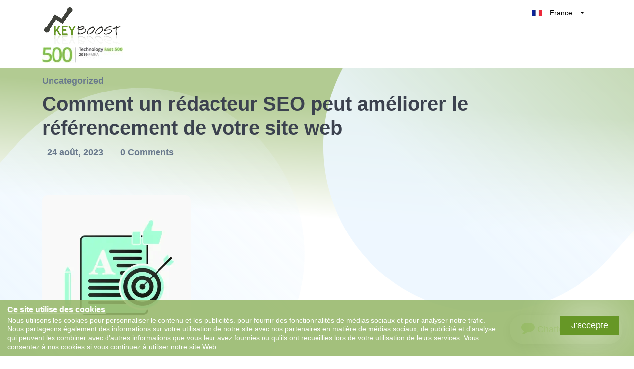

--- FILE ---
content_type: text/html; charset=utf-8
request_url: https://keyboost.fr/uncategorized/redacteur-seo-2/
body_size: 28811
content:
<!DOCTYPE html>
<html lang="fr-FR" class="no-js svg " amp="" data-amp-auto-lightbox-disable transformed="self;v=1" i-amphtml-layout="" i-amphtml-no-boilerplate="" i-amphtml-binding>
        <head><meta charset="UTF-8"><meta name="viewport" content="width=device-width,shrink-to-fit=yes"><link rel="preconnect" href="https://cdn.ampproject.org"><style amp-runtime="" i-amphtml-version="012512221826001">html{overflow-x:hidden!important}html.i-amphtml-fie{height:100%!important;width:100%!important}html:not([amp4ads]),html:not([amp4ads]) body{height:auto!important}html:not([amp4ads]) body{margin:0!important}body{-webkit-text-size-adjust:100%;-moz-text-size-adjust:100%;-ms-text-size-adjust:100%;text-size-adjust:100%}html.i-amphtml-singledoc.i-amphtml-embedded{-ms-touch-action:pan-y pinch-zoom;touch-action:pan-y pinch-zoom}html.i-amphtml-fie>body,html.i-amphtml-singledoc>body{overflow:visible!important}html.i-amphtml-fie:not(.i-amphtml-inabox)>body,html.i-amphtml-singledoc:not(.i-amphtml-inabox)>body{position:relative!important}html.i-amphtml-ios-embed-legacy>body{overflow-x:hidden!important;overflow-y:auto!important;position:absolute!important}html.i-amphtml-ios-embed{overflow-y:auto!important;position:static}#i-amphtml-wrapper{overflow-x:hidden!important;overflow-y:auto!important;position:absolute!important;top:0!important;left:0!important;right:0!important;bottom:0!important;margin:0!important;display:block!important}html.i-amphtml-ios-embed.i-amphtml-ios-overscroll,html.i-amphtml-ios-embed.i-amphtml-ios-overscroll>#i-amphtml-wrapper{-webkit-overflow-scrolling:touch!important}#i-amphtml-wrapper>body{position:relative!important;border-top:1px solid transparent!important}#i-amphtml-wrapper+body{visibility:visible}#i-amphtml-wrapper+body .i-amphtml-lightbox-element,#i-amphtml-wrapper+body[i-amphtml-lightbox]{visibility:hidden}#i-amphtml-wrapper+body[i-amphtml-lightbox] .i-amphtml-lightbox-element{visibility:visible}#i-amphtml-wrapper.i-amphtml-scroll-disabled,.i-amphtml-scroll-disabled{overflow-x:hidden!important;overflow-y:hidden!important}amp-instagram{padding:54px 0px 0px!important;background-color:#fff}amp-iframe iframe{box-sizing:border-box!important}[amp-access][amp-access-hide]{display:none}[subscriptions-dialog],body:not(.i-amphtml-subs-ready) [subscriptions-action],body:not(.i-amphtml-subs-ready) [subscriptions-section]{display:none!important}amp-experiment,amp-live-list>[update]{display:none}amp-list[resizable-children]>.i-amphtml-loading-container.amp-hidden{display:none!important}amp-list [fetch-error],amp-list[load-more] [load-more-button],amp-list[load-more] [load-more-end],amp-list[load-more] [load-more-failed],amp-list[load-more] [load-more-loading]{display:none}amp-list[diffable] div[role=list]{display:block}amp-story-page,amp-story[standalone]{min-height:1px!important;display:block!important;height:100%!important;margin:0!important;padding:0!important;overflow:hidden!important;width:100%!important}amp-story[standalone]{background-color:#000!important;position:relative!important}amp-story-page{background-color:#757575}amp-story .amp-active>div,amp-story .i-amphtml-loader-background{display:none!important}amp-story-page:not(:first-of-type):not([distance]):not([active]){transform:translateY(1000vh)!important}amp-autocomplete{position:relative!important;display:inline-block!important}amp-autocomplete>input,amp-autocomplete>textarea{padding:0.5rem;border:1px solid rgba(0,0,0,.33)}.i-amphtml-autocomplete-results,amp-autocomplete>input,amp-autocomplete>textarea{font-size:1rem;line-height:1.5rem}[amp-fx^=fly-in]{visibility:hidden}amp-script[nodom],amp-script[sandboxed]{position:fixed!important;top:0!important;width:1px!important;height:1px!important;overflow:hidden!important;visibility:hidden}
/*# sourceURL=/css/ampdoc.css*/[hidden]{display:none!important}.i-amphtml-element{display:inline-block}.i-amphtml-blurry-placeholder{transition:opacity 0.3s cubic-bezier(0.0,0.0,0.2,1)!important;pointer-events:none}[layout=nodisplay]:not(.i-amphtml-element){display:none!important}.i-amphtml-layout-fixed,[layout=fixed][width][height]:not(.i-amphtml-layout-fixed){display:inline-block;position:relative}.i-amphtml-layout-responsive,[layout=responsive][width][height]:not(.i-amphtml-layout-responsive),[width][height][heights]:not([layout]):not(.i-amphtml-layout-responsive),[width][height][sizes]:not(img):not([layout]):not(.i-amphtml-layout-responsive){display:block;position:relative}.i-amphtml-layout-intrinsic,[layout=intrinsic][width][height]:not(.i-amphtml-layout-intrinsic){display:inline-block;position:relative;max-width:100%}.i-amphtml-layout-intrinsic .i-amphtml-sizer{max-width:100%}.i-amphtml-intrinsic-sizer{max-width:100%;display:block!important}.i-amphtml-layout-container,.i-amphtml-layout-fixed-height,[layout=container],[layout=fixed-height][height]:not(.i-amphtml-layout-fixed-height){display:block;position:relative}.i-amphtml-layout-fill,.i-amphtml-layout-fill.i-amphtml-notbuilt,[layout=fill]:not(.i-amphtml-layout-fill),body noscript>*{display:block;overflow:hidden!important;position:absolute;top:0;left:0;bottom:0;right:0}body noscript>*{position:absolute!important;width:100%;height:100%;z-index:2}body noscript{display:inline!important}.i-amphtml-layout-flex-item,[layout=flex-item]:not(.i-amphtml-layout-flex-item){display:block;position:relative;-ms-flex:1 1 auto;flex:1 1 auto}.i-amphtml-layout-fluid{position:relative}.i-amphtml-layout-size-defined{overflow:hidden!important}.i-amphtml-layout-awaiting-size{position:absolute!important;top:auto!important;bottom:auto!important}i-amphtml-sizer{display:block!important}@supports (aspect-ratio:1/1){i-amphtml-sizer.i-amphtml-disable-ar{display:none!important}}.i-amphtml-blurry-placeholder,.i-amphtml-fill-content{display:block;height:0;max-height:100%;max-width:100%;min-height:100%;min-width:100%;width:0;margin:auto}.i-amphtml-layout-size-defined .i-amphtml-fill-content{position:absolute;top:0;left:0;bottom:0;right:0}.i-amphtml-replaced-content,.i-amphtml-screen-reader{padding:0!important;border:none!important}.i-amphtml-screen-reader{position:fixed!important;top:0px!important;left:0px!important;width:4px!important;height:4px!important;opacity:0!important;overflow:hidden!important;margin:0!important;display:block!important;visibility:visible!important}.i-amphtml-screen-reader~.i-amphtml-screen-reader{left:8px!important}.i-amphtml-screen-reader~.i-amphtml-screen-reader~.i-amphtml-screen-reader{left:12px!important}.i-amphtml-screen-reader~.i-amphtml-screen-reader~.i-amphtml-screen-reader~.i-amphtml-screen-reader{left:16px!important}.i-amphtml-unresolved{position:relative;overflow:hidden!important}.i-amphtml-select-disabled{-webkit-user-select:none!important;-ms-user-select:none!important;user-select:none!important}.i-amphtml-notbuilt,[layout]:not(.i-amphtml-element),[width][height][heights]:not([layout]):not(.i-amphtml-element),[width][height][sizes]:not(img):not([layout]):not(.i-amphtml-element){position:relative;overflow:hidden!important;color:transparent!important}.i-amphtml-notbuilt:not(.i-amphtml-layout-container)>*,[layout]:not([layout=container]):not(.i-amphtml-element)>*,[width][height][heights]:not([layout]):not(.i-amphtml-element)>*,[width][height][sizes]:not([layout]):not(.i-amphtml-element)>*{display:none}amp-img:not(.i-amphtml-element)[i-amphtml-ssr]>img.i-amphtml-fill-content{display:block}.i-amphtml-notbuilt:not(.i-amphtml-layout-container),[layout]:not([layout=container]):not(.i-amphtml-element),[width][height][heights]:not([layout]):not(.i-amphtml-element),[width][height][sizes]:not(img):not([layout]):not(.i-amphtml-element){color:transparent!important;line-height:0!important}.i-amphtml-ghost{visibility:hidden!important}.i-amphtml-element>[placeholder],[layout]:not(.i-amphtml-element)>[placeholder],[width][height][heights]:not([layout]):not(.i-amphtml-element)>[placeholder],[width][height][sizes]:not([layout]):not(.i-amphtml-element)>[placeholder]{display:block;line-height:normal}.i-amphtml-element>[placeholder].amp-hidden,.i-amphtml-element>[placeholder].hidden{visibility:hidden}.i-amphtml-element:not(.amp-notsupported)>[fallback],.i-amphtml-layout-container>[placeholder].amp-hidden,.i-amphtml-layout-container>[placeholder].hidden{display:none}.i-amphtml-layout-size-defined>[fallback],.i-amphtml-layout-size-defined>[placeholder]{position:absolute!important;top:0!important;left:0!important;right:0!important;bottom:0!important;z-index:1}amp-img[i-amphtml-ssr]:not(.i-amphtml-element)>[placeholder]{z-index:auto}.i-amphtml-notbuilt>[placeholder]{display:block!important}.i-amphtml-hidden-by-media-query{display:none!important}.i-amphtml-element-error{background:red!important;color:#fff!important;position:relative!important}.i-amphtml-element-error:before{content:attr(error-message)}i-amp-scroll-container,i-amphtml-scroll-container{position:absolute;top:0;left:0;right:0;bottom:0;display:block}i-amp-scroll-container.amp-active,i-amphtml-scroll-container.amp-active{overflow:auto;-webkit-overflow-scrolling:touch}.i-amphtml-loading-container{display:block!important;pointer-events:none;z-index:1}.i-amphtml-notbuilt>.i-amphtml-loading-container{display:block!important}.i-amphtml-loading-container.amp-hidden{visibility:hidden}.i-amphtml-element>[overflow]{cursor:pointer;position:relative;z-index:2;visibility:hidden;display:initial;line-height:normal}.i-amphtml-layout-size-defined>[overflow]{position:absolute}.i-amphtml-element>[overflow].amp-visible{visibility:visible}template{display:none!important}.amp-border-box,.amp-border-box *,.amp-border-box :after,.amp-border-box :before{box-sizing:border-box}amp-pixel{display:none!important}amp-analytics,amp-auto-ads,amp-story-auto-ads{position:fixed!important;top:0!important;width:1px!important;height:1px!important;overflow:hidden!important;visibility:hidden}amp-story{visibility:hidden!important}html.i-amphtml-fie>amp-analytics{position:initial!important}[visible-when-invalid]:not(.visible),form [submit-error],form [submit-success],form [submitting]{display:none}amp-accordion{display:block!important}@media (min-width:1px){:where(amp-accordion>section)>:first-child{margin:0;background-color:#efefef;padding-right:20px;border:1px solid #dfdfdf}:where(amp-accordion>section)>:last-child{margin:0}}amp-accordion>section{float:none!important}amp-accordion>section>*{float:none!important;display:block!important;overflow:hidden!important;position:relative!important}amp-accordion,amp-accordion>section{margin:0}amp-accordion:not(.i-amphtml-built)>section>:last-child{display:none!important}amp-accordion:not(.i-amphtml-built)>section[expanded]>:last-child{display:block!important}
/*# sourceURL=/css/ampshared.css*/</style><meta http-equiv="X-UA-Compatible" content="IE=edge"><meta name="robots" content="index, follow, max-image-preview:large, max-snippet:-1, max-video-preview:-1"><meta property="og:locale" content="fr_FR"><meta property="og:type" content="article"><meta property="og:title" content="Comment un rédacteur SEO peut améliorer le référencement de votre site web - Keyboost"><meta property="og:description" content="Le rédacteur SEO : un atout indispensable pour le référencement de votre site web Aujourd’hui, il est indispensable d’avoir un site web pour être visible sur internet. Mais avoir un site ne suffit pas, encore faut-il qu’il soit bien référencé pour être trouvé par les internautes. C’est là que le rédacteur SEO intervient. Le rédacteur"><meta property="og:url" content="https://keyboost.fr/uncategorized/redacteur-seo-2/"><meta property="og:site_name" content="Keyboost"><meta property="article:published_time" content="2023-08-24T00:00:00+00:00"><meta name="author" content="gregory-lienard"><meta name="twitter:card" content="summary_large_image"><meta name="twitter:image" content="https://i0.wp.com/keyboost.fr/wp-content/uploads/2023/06/redacteur-seo-50305274.webp?fit=%2C&amp;ssl=1"><meta name="twitter:label1" content="Écrit par"><meta name="twitter:data1" content="gregory-lienard"><meta name="twitter:label2" content="Durée de lecture estimée"><meta name="twitter:data2" content="12 minutes"><meta name="generator" content="WordPress 6.2.8"><meta name="generator" content="Redux 4.5.10"><meta name="google-site-verification" content="zy7zs-dLiqJLalKfJSYcHa7pqbhcfXzn50KUpBNGphw"><meta name="generator" content="AMP Plugin v2.5.3; mode=standard"><meta name="msapplication-TileImage" content="https://i0.wp.com/keyboost.fr/wp-content/uploads/2018/12/faviconKB.png?fit=16%2C16&amp;ssl=1"><link rel="dns-prefetch" href="//i0.wp.com"><link rel="dns-prefetch" href="//c0.wp.com"><link rel="preload" href="https://keyboost.fr/wp-content/themes/keyboost-child/fonts/fontawesome-webfont.eot#iefix&amp;v=4.6.3" as="font" crossorigin=""><link rel="preload" href="https://keyboost.fr/wp-content/plugins/easy-testimonials/include/assets/fonts/dashicons.woff" as="font" crossorigin=""><link rel="preload" href="https://keyboost.fr/wp-content/plugins/easy-testimonials/include/assets/fonts/fontawesome-webfont.eot#iefix&amp;v=4.6.3" as="font" crossorigin=""><link rel="preload" href="https://keyboost.fr/wp-content/plugins/easy-testimonials/include/assets/fonts/ionicons.eot?v=2.0.0#iefix" as="font" crossorigin=""><script async="" src="https://cdn.ampproject.org/v0.mjs" type="module" crossorigin="anonymous"></script><script async nomodule src="https://cdn.ampproject.org/v0.js" crossorigin="anonymous"></script><script async custom-element="amp-analytics" src="https://cdn.ampproject.org/v0/amp-analytics-0.1.mjs" type="module" crossorigin="anonymous"></script><script async nomodule src="https://cdn.ampproject.org/v0/amp-analytics-0.1.js" crossorigin="anonymous" custom-element="amp-analytics"></script><script src="https://cdn.ampproject.org/v0/amp-anim-0.1.mjs" async="" custom-element="amp-anim" type="module" crossorigin="anonymous"></script><script async nomodule src="https://cdn.ampproject.org/v0/amp-anim-0.1.js" crossorigin="anonymous" custom-element="amp-anim"></script><script src="https://cdn.ampproject.org/v0/amp-bind-0.1.mjs" async="" custom-element="amp-bind" type="module" crossorigin="anonymous"></script><script async nomodule src="https://cdn.ampproject.org/v0/amp-bind-0.1.js" crossorigin="anonymous" custom-element="amp-bind"></script><script src="https://cdn.ampproject.org/v0/amp-form-0.1.mjs" async="" custom-element="amp-form" type="module" crossorigin="anonymous"></script><script async nomodule src="https://cdn.ampproject.org/v0/amp-form-0.1.js" crossorigin="anonymous" custom-element="amp-form"></script><script src="https://cdn.ampproject.org/v0/amp-iframe-0.1.mjs" async="" custom-element="amp-iframe" type="module" crossorigin="anonymous"></script><script async nomodule src="https://cdn.ampproject.org/v0/amp-iframe-0.1.js" crossorigin="anonymous" custom-element="amp-iframe"></script><script src="https://cdn.ampproject.org/v0/amp-mustache-0.2.mjs" async="" custom-template="amp-mustache" type="module" crossorigin="anonymous"></script><script async nomodule src="https://cdn.ampproject.org/v0/amp-mustache-0.2.js" crossorigin="anonymous" custom-template="amp-mustache"></script><script src="https://cdn.ampproject.org/v0/amp-sidebar-0.1.mjs" async="" custom-element="amp-sidebar" type="module" crossorigin="anonymous"></script><script async nomodule src="https://cdn.ampproject.org/v0/amp-sidebar-0.1.js" crossorigin="anonymous" custom-element="amp-sidebar"></script><script src="https://cdn.ampproject.org/v0/amp-user-notification-0.1.mjs" async="" custom-element="amp-user-notification" type="module" crossorigin="anonymous"></script><script async nomodule src="https://cdn.ampproject.org/v0/amp-user-notification-0.1.js" crossorigin="anonymous" custom-element="amp-user-notification"></script><link rel="icon" href="https://i0.wp.com/keyboost.fr/wp-content/uploads/2018/12/faviconKB.png?fit=16%2C16&amp;ssl=1" sizes="32x32"><link rel="icon" href="https://i0.wp.com/keyboost.fr/wp-content/uploads/2018/12/faviconKB.png?fit=16%2C16&amp;ssl=1" sizes="192x192"><style amp-custom="">amp-anim.amp-wp-enforced-sizes,amp-img.amp-wp-enforced-sizes{object-fit:contain}.amp-wp-default-form-message>p{margin:1em 0;padding:.5em}.amp-wp-default-form-message[submit-success]>p.amp-wp-form-redirecting,.amp-wp-default-form-message[submitting]>p{font-style:italic}.amp-wp-default-form-message[submit-success]>p:not(.amp-wp-form-redirecting){background-color:#90ee90;border:1px solid green;color:#000}.amp-wp-default-form-message[submit-error]>p{background-color:#ffb6c1;border:1px solid red;color:#000}.amp-wp-default-form-message[submit-success]>p:empty{display:none}amp-anim img,amp-anim noscript,amp-iframe iframe,amp-iframe noscript,amp-img img,amp-img noscript{image-rendering:inherit;object-fit:inherit;object-position:inherit}:where(.wp-block-button__link){border-radius:9999px;box-shadow:none;padding:calc(.667em + 2px) calc(1.333em + 2px);text-decoration:none}:where(.wp-block-columns.has-background){padding:1.25em 2.375em}:where(.wp-block-post-comments input[type=submit]){border:none}:where(.wp-block-file__button){border-radius:2em;padding:.5em 1em}:where(.wp-block-file__button):is(a):active,:where(.wp-block-file__button):is(a):focus,:where(.wp-block-file__button):is(a):hover,:where(.wp-block-file__button):is(a):visited{box-shadow:none;color:#fff;opacity:.85;text-decoration:none}ol,ul{box-sizing:border-box}:where(.wp-block-navigation.has-background .wp-block-navigation-item a:not(.wp-element-button)),:where(.wp-block-navigation.has-background .wp-block-navigation-submenu a:not(.wp-element-button)){padding:.5em 1em}:where(.wp-block-navigation .wp-block-navigation__submenu-container .wp-block-navigation-item a:not(.wp-element-button)),:where(.wp-block-navigation .wp-block-navigation__submenu-container .wp-block-navigation-submenu a:not(.wp-element-button)),:where(.wp-block-navigation .wp-block-navigation__submenu-container .wp-block-navigation-submenu button.wp-block-navigation-item__content),:where(.wp-block-navigation .wp-block-navigation__submenu-container .wp-block-pages-list__item button.wp-block-navigation-item__content){padding:.5em 1em}@keyframes overlay-menu__fade-in-animation{0%{opacity:0;transform:translateY(.5em)}to{opacity:1;transform:translateY(0)}}:where(p.has-text-color:not(.has-link-color)) a{color:inherit}:where(.wp-block-search__button){border:1px solid #ccc;padding:.375em .625em}:where(.wp-block-search__button-inside .wp-block-search__inside-wrapper){border:1px solid #949494;padding:4px}:where(.wp-block-search__button-inside .wp-block-search__inside-wrapper) :where(.wp-block-search__button){padding:.125em .5em}:where(pre.wp-block-verse){font-family:inherit}:root{--wp--preset--font-size--normal:16px;--wp--preset--font-size--huge:42px}html :where(.has-border-color){border-style:solid}html :where([data-amp-original-style*=border-top-color]){border-top-style:solid}html :where([data-amp-original-style*=border-right-color]){border-right-style:solid}html :where([data-amp-original-style*=border-bottom-color]){border-bottom-style:solid}html :where([data-amp-original-style*=border-left-color]){border-left-style:solid}html :where([data-amp-original-style*=border-width]){border-style:solid}html :where([data-amp-original-style*=border-top-width]){border-top-style:solid}html :where([data-amp-original-style*=border-right-width]){border-right-style:solid}html :where([data-amp-original-style*=border-bottom-width]){border-bottom-style:solid}html :where([data-amp-original-style*=border-left-width]){border-left-style:solid}html :where(amp-img[class*=wp-image-]),html :where(amp-anim[class*=wp-image-]){height:auto;max-width:100%}figure{margin:0 0 1em}html :where(.is-position-sticky){--wp-admin--admin-bar--position-offset:var(--wp-admin--admin-bar--height,0px)}@media screen and (max-width:600px){html :where(.is-position-sticky){--wp-admin--admin-bar--position-offset:0px}}@-webkit-keyframes a{to{-webkit-transform:rotate(1turn);transform:rotate(1turn)}}@keyframes a{to{-webkit-transform:rotate(1turn);transform:rotate(1turn)}}@-webkit-keyframes b{0%{background-position:0 0}to{background-position:30px 0}}@keyframes b{0%{background-position:0 0}to{background-position:30px 0}}body{--wp--preset--color--black:#000;--wp--preset--color--cyan-bluish-gray:#abb8c3;--wp--preset--color--white:#fff;--wp--preset--color--pale-pink:#f78da7;--wp--preset--color--vivid-red:#cf2e2e;--wp--preset--color--luminous-vivid-orange:#ff6900;--wp--preset--color--luminous-vivid-amber:#fcb900;--wp--preset--color--light-green-cyan:#7bdcb5;--wp--preset--color--vivid-green-cyan:#00d084;--wp--preset--color--pale-cyan-blue:#8ed1fc;--wp--preset--color--vivid-cyan-blue:#0693e3;--wp--preset--color--vivid-purple:#9b51e0;--wp--preset--gradient--vivid-cyan-blue-to-vivid-purple:linear-gradient(135deg,rgba(6,147,227,1) 0%,#9b51e0 100%);--wp--preset--gradient--light-green-cyan-to-vivid-green-cyan:linear-gradient(135deg,#7adcb4 0%,#00d082 100%);--wp--preset--gradient--luminous-vivid-amber-to-luminous-vivid-orange:linear-gradient(135deg,rgba(252,185,0,1) 0%,rgba(255,105,0,1) 100%);--wp--preset--gradient--luminous-vivid-orange-to-vivid-red:linear-gradient(135deg,rgba(255,105,0,1) 0%,#cf2e2e 100%);--wp--preset--gradient--very-light-gray-to-cyan-bluish-gray:linear-gradient(135deg,#eee 0%,#a9b8c3 100%);--wp--preset--gradient--cool-to-warm-spectrum:linear-gradient(135deg,#4aeadc 0%,#9778d1 20%,#cf2aba 40%,#ee2c82 60%,#fb6962 80%,#fef84c 100%);--wp--preset--gradient--blush-light-purple:linear-gradient(135deg,#ffceec 0%,#9896f0 100%);--wp--preset--gradient--blush-bordeaux:linear-gradient(135deg,#fecda5 0%,#fe2d2d 50%,#6b003e 100%);--wp--preset--gradient--luminous-dusk:linear-gradient(135deg,#ffcb70 0%,#c751c0 50%,#4158d0 100%);--wp--preset--gradient--pale-ocean:linear-gradient(135deg,#fff5cb 0%,#b6e3d4 50%,#33a7b5 100%);--wp--preset--gradient--electric-grass:linear-gradient(135deg,#caf880 0%,#71ce7e 100%);--wp--preset--gradient--midnight:linear-gradient(135deg,#020381 0%,#2874fc 100%);--wp--preset--duotone--dark-grayscale:url("#wp-duotone-dark-grayscale");--wp--preset--duotone--grayscale:url("#wp-duotone-grayscale");--wp--preset--duotone--purple-yellow:url("#wp-duotone-purple-yellow");--wp--preset--duotone--blue-red:url("#wp-duotone-blue-red");--wp--preset--duotone--midnight:url("#wp-duotone-midnight");--wp--preset--duotone--magenta-yellow:url("#wp-duotone-magenta-yellow");--wp--preset--duotone--purple-green:url("#wp-duotone-purple-green");--wp--preset--duotone--blue-orange:url("#wp-duotone-blue-orange");--wp--preset--font-size--small:13px;--wp--preset--font-size--medium:20px;--wp--preset--font-size--large:36px;--wp--preset--font-size--x-large:42px;--wp--preset--spacing--20:.44rem;--wp--preset--spacing--30:.67rem;--wp--preset--spacing--40:1rem;--wp--preset--spacing--50:1.5rem;--wp--preset--spacing--60:2.25rem;--wp--preset--spacing--70:3.38rem;--wp--preset--spacing--80:5.06rem;--wp--preset--shadow--natural:6px 6px 9px rgba(0,0,0,.2);--wp--preset--shadow--deep:12px 12px 50px rgba(0,0,0,.4);--wp--preset--shadow--sharp:6px 6px 0px rgba(0,0,0,.2);--wp--preset--shadow--outlined:6px 6px 0px -3px rgba(255,255,255,1),6px 6px rgba(0,0,0,1);--wp--preset--shadow--crisp:6px 6px 0px rgba(0,0,0,1)}:where(.is-layout-flex){gap:.5em}:where(.wp-block-columns.is-layout-flex){gap:2em}:where(.wp-block-columns.is-layout-flex){gap:2em}@keyframes spin{from{transform:rotate(0deg)}to{transform:rotate(360deg)}}@keyframes blink{from{opacity:0}50%{opacity:1}to{opacity:0}}.team-modal .modal-body amp-img,.team-modal .modal-body amp-anim{max-width:190px;margin-bottom:2.5rem}@font-face{font-family:dashicons;src:url("https://keyboost.fr/wp-content/plugins/easy-testimonials/include/assets/fonts/dashicons.eot")}@font-face{font-family:dashicons;src:url("https://keyboost.fr/wp-content/plugins/easy-testimonials/include/assets/fonts/dashicons.woff") format("woff"),url("https://keyboost.fr/wp-content/plugins/easy-testimonials/include/assets/fonts/dashicons.ttf") format("truetype"),url("https://keyboost.fr/wp-content/plugins/easy-testimonials/include/assets/fonts/dashicons.svg#dashicons") format("svg");font-weight:400;font-style:normal}div[class^=style-dark_style] .wp-post-image,div[class^=style-default_style] .wp-post-image,div[class^=style-light_style] .wp-post-image{min-height:50px;min-width:50px}@font-face{font-family:"FontAwesome";src:url("https://keyboost.fr/wp-content/plugins/easy-testimonials/include/assets/fonts/fontawesome-webfont.eot?v=4.6.3");src:url("https://keyboost.fr/wp-content/plugins/easy-testimonials/include/assets/fonts/fontawesome-webfont.eot#iefix&v=4.6.3") format("embedded-opentype"),url("https://keyboost.fr/wp-content/plugins/easy-testimonials/include/assets/fonts/fontawesome-webfont.woff2?v=4.6.3") format("woff2"),url("https://keyboost.fr/wp-content/plugins/easy-testimonials/include/assets/fonts/fontawesome-webfont.woff?v=4.6.3") format("woff"),url("https://keyboost.fr/wp-content/plugins/easy-testimonials/include/assets/fonts/fontawesome-webfont.ttf?v=4.6.3") format("truetype"),url("https://keyboost.fr/wp-content/plugins/easy-testimonials/include/assets/fonts/fontawesome-webfont.svg?v=4.6.3#fontawesomeregular") format("svg");font-weight:normal;font-style:normal}.fa{display:inline-block;font:normal normal normal 14px/1 FontAwesome;font-size:inherit;text-rendering:auto;-webkit-font-smoothing:antialiased;-moz-osx-font-smoothing:grayscale}@-webkit-keyframes fa-spin{0%{-webkit-transform:rotate(0deg);transform:rotate(0deg)}100%{-webkit-transform:rotate(359deg);transform:rotate(359deg)}}@keyframes fa-spin{0%{-webkit-transform:rotate(0deg);transform:rotate(0deg)}100%{-webkit-transform:rotate(359deg);transform:rotate(359deg)}}.fa-comment:before{content:""}@font-face{font-family:"Ionicons";src:url("https://keyboost.fr/wp-content/plugins/easy-testimonials/include/assets/fonts/ionicons.eot?v=2.0.0");src:url("https://keyboost.fr/wp-content/plugins/easy-testimonials/include/assets/fonts/ionicons.eot?v=2.0.0#iefix") format("embedded-opentype"),url("https://keyboost.fr/wp-content/plugins/easy-testimonials/include/assets/fonts/ionicons.ttf?v=2.0.0") format("truetype"),url("https://keyboost.fr/wp-content/plugins/easy-testimonials/include/assets/fonts/ionicons.woff?v=2.0.0") format("woff"),url("https://keyboost.fr/wp-content/plugins/easy-testimonials/include/assets/fonts/ionicons.svg?v=2.0.0#Ionicons") format("svg");font-weight:normal;font-style:normal}body .navbar{z-index:999;background:#fff}body .navbar:not(#_#_#_#_#_#_#_#_){position:fixed}.inner-page-shape-banner-left{-webkit-transform:rotate(90deg);transform:rotate(90deg);top:26vh;left:-12%}.inner-page-shape-banner-left:not(#_#_#_#_#_#_#_){opacity:.3}.inner-page-shape-banner-right{left:auto;right:-11%;-webkit-transform:rotate(90deg);transform:rotate(90deg);top:-19vh}.inner-page-shape-banner-right:not(#_#_#_#_#_#_#_){opacity:.1}body:not(.home){margin:0}body:not(.home) .btn-mid{font-size:1.4rem;line-height:30px;padding:1rem 3rem}html[amp] .container:not(#_#_#_#_#_#_#_#_){max-width:1140px}a#CTA-Header{margin-right:20px}@media only screen and (min-width :300px) and (max-width :767px){.navbar:not(#_#_#_#_#_#_#_){padding:0 15px 0 15px}.footer-nav-wrapper .footer-nav.ikodes-menu .menu li{text-align:left;margin-left:0}.footer-nav-wrapper .footer-nav.ikodes-menu .menu li:not(#_#_#_#_#_#_#_#_){width:100%}}.footer-icons i amp-img,.footer-icons i amp-anim{width:14px;vertical-align:middle;text-align:center}@media only screen and (min-width :300px) and (max-width :325px){.container #menu-small-agency-menu .custom-btn:not(#_#_#_#_#_#_#_#_){padding:10px 5px}.navbar-brand{max-width:11rem}}@media only screen and (min-width :300px) and (max-width :500px){.blog-details.cynic-post-format- h3{font-size:18px}}.navbar-toggler.aaa span{position:relative;font-size:0;width:27px;height:4px;display:block;margin:4px 0}.navbar-toggler.aaa span:not(#_#_#_#_#_#_#_#_){background:#99d349}.Show_Less.navbar-toggler.aaa::before{display:none}.Show_Less.navbar-toggler.aaa span:nth-child(1){top:4px;transform:rotate(45deg);left:0}.Show_Less.navbar-toggler.aaa span:nth-child(2){display:none}.Show_Less.navbar-toggler.aaa span:nth-child(3){transform:rotate(-45deg);top:-4px}#navbarNav.show{height:auto}#navbarNav.show:not(#_#_#_#_#_#_#_#_){margin-top:-31px}#menu-small-agency-menu{list-style:none;margin-right:10px}.nav-link.custom-btn.btn-mid.grad-style-cd:not(#_#_#_#_#_#_#_){background-image:linear-gradient(45deg,#e11717,#e11717)}.small-agency-footer.grey-bg .footer-nav-wrapper:not(#_#_#_#_#_#_#_){padding-top:160px}.typo-color-c:not(#_#_#_#_#_#_#_){color:#172b43}#menu-small-agency-menu .custom-btn:not(#_#_#_#_#_#_#_#_){padding:10px 10px}#menu-small-agency-menu .nav-link:hover:not(#_#_#_#_#_#_#_#_),.footer-nav-wrapper.innerfooter .widget_nav_menu .menu-liens-interessants-container li a:hover:not(#_#_#_#_#_#_#_#_){color:#80ba31}#menu-small-agency-menu .nav-link.custom-btn:hover:not(#_#_#_#_#_#_#_#_){font-weight:normal;color:#fff}.search.btn-green{width:35%;font-size:14px;position:absolute;top:0px;right:1px;height:45px;border-radius:0 5px 5px 0;line-height:25px;cursor:pointer}#cookiebox{padding:10px 15px;background-color:rgba(102,151,38,.6);float:left}#cookiebox h4{color:#fff;text-shadow:1px 1px 1px #b2cb92;margin-bottom:3px;font-size:16px;text-decoration:underline}#cookiebox p{color:#fff;width:80%;line-height:18px;font-size:14px;margin:0;float:left}#cookiebox button{background:#669726;color:#fff;border-radius:4px;padding:5px 15px;box-shadow:0 0 90px 0;margin:0 15px;width:20%;max-width:120px;float:right}a.top-right-acc-link{position:relative;color:#fff;border-radius:100%;text-align:center;background-color:#99d349;font-size:0;width:50px;height:50px;line-height:50px;margin-top:15px}a.top-right-acc-link:hover{color:#fff}.navbar-expand-lg>.container{position:relative}amp-sidebar#sidebar{width:100%;bottom:0;top:auto;max-width:400px;height:80%}@media only screen and (max-width:767px){amp-sidebar#sidebar{height:90%;bottom:60px;left:0;margin:auto;background:#fff}amp-sidebar#sidebar:not(#_#_#_#_#_#_#_#_#_){right:0;overflow:visible}body>amp-img[alt="fbpx"]:not(#_#_#_#_#_#_#_#_){display:none}#cookiebox button{max-width:120px;margin:0 auto;display:block;width:100%;text-align:center}#cookiebox h4{text-align:center;padding-bottom:0}#cookiebox p{padding-bottom:5px;width:100%;text-align:center}#cookiebox p:not(#_#_#_#_#_#_#_#_#_){font-size:12px}.navbar>.container{min-height:112px}}.btn-green{display:block;border-color:#679726;background:#679726;color:#fff;font-size:18px;text-transform:uppercase;padding:8px 0;text-align:center;font-weight:400;height:45px;width:100%;border-radius:5px;transition:all .5s;font-family:"Hind Vadodara",sans-serif;box-shadow:none}div.navbar-collapse{-ms-flex-preferred-size:100%;flex-basis:100%;-webkit-box-flex:1;-ms-flex-positive:1;flex-grow:unset;-webkit-box-align:center;-ms-flex-align:center;align-items:center}div#navbarNav{margin-right:20px;margin-left:auto}div#navbarNav:not(#_#_#_#_#_#_#_#_#_){margin-top:0}.grad-style-cd:not(#_#_#_#_#_#_#_),.navbar-toggler span:not(#_#_#_#_#_#_#_#_){background:none}.navbar .dropdown_new{position:absolute;max-width:140px;width:100%;background:#fff;color:#000;float:right;z-index:3;right:0;top:-5px;border-radius:5px;overflow:hidden}.navbar .dropdownmobile{max-width:150px;width:100%;background:#fff;color:#000;z-index:3;border-radius:5px;overflow:hidden;margin:auto;display:block}.dropdown_new .dropbtn,.dropdownmobile .dropbtn{width:100%;color:#000;display:block;padding:0 5px;border-radius:8px}.dropdown_new .dropdown-content li,.dropdownmobile .dropdown-content li{list-style-type:none;position:relative}.caret{display:inline-block;width:0;height:0;margin-left:2px;vertical-align:middle;border-top:4px solid;border-right:4px solid transparent;border-left:4px solid transparent}.dropdown_new .dropdown-content amp-img,.dropdownmobile .dropdown_new .dropdown-content amp-img{margin:5px}.dropdown_new a,.dropdownmobile a{padding:9px 10px;width:100%;text-align:left;font-size:14px;color:#000}.dropdown_new .dropdown-content,.dropdownmobile .dropdown-content{display:block;height:0;overflow:hidden;margin:0;padding:0}.dropdown_new:hover .dropdown-content,.dropdownmobile:hover .dropdown-content{height:auto;border:0;margin-top:5px;border-radius:5px}.dropdown_new .dropdown-content a:hover,.dropdownmobile .dropdown-content a:hover{text-decoration:none}.navbar .dropdown>a::after{display:inline-block;width:0;height:0;margin-left:2px;vertical-align:middle;border-top:4px solid;border-right:4px solid transparent;border-left:4px solid transparent}.navbar .dropdown>a::after:not(#_#_#_#_#_#_#_#_){content:" "}.dropdown:hover .sub-menu:not(#_#_#_#_#_#_#_){display:block;top:92%}@media only screen and (min-width :300px) and (max-width :400px){.navbar .navbar-brand{max-width:9rem;margin-right:0}}@media only screen and (min-width:992px){.navbar .dropdownmobile{display:none}.mobileredbutmenu:not(#_#_#_#_#_#_#_){display:none}}@media only screen and (min-width :992px) and (max-width :1025px){.nav-link.custom-btn.btn-mid.grad-style-cd:not(#_#_#_#_#_#_#_),.navbar-nav .nav-item .nav-link:not(.custom-btn):not(#_#_#_#_#_#_#_){font-size:12px}.collapse.show{height:auto}.collapse.show:not(#_#_#_#_#_#_#_){background:#fff;position:inherit}}@media only screen and (max-width:991px){a.top-right-acc-link{margin-top:25px;padding-top:0;line-height:30px;width:30px;height:30px;display:inline-block;right:7%}#menu-small-agency-menu{margin-left:auto;margin-bottom:10px;margin-right:20px}.navbar-toggler.aaa{margin-right:20px}#menu-small-agency-menu .nav-link{margin-right:0px;display:block}#navbarNav .nav-link.custom-btn,#navbarNav .dropdownmobile{float:left;clear:both;margin-top:25px;margin-bottom:25px;text-transform:unset;text-align:left;padding-left:10px}#navbarNav .nav-link.custom-btn:not(#_#_#_#_#_#_#_#_),#navbarNav .dropdownmobile:not(#_#_#_#_#_#_#_#_){margin-left:5%}.mobileredbutmenu:not(#_#_#_#_#_#_#_){margin:auto;display:block;width:200px;padding:5px 15px;margin-top:15px;margin-bottom:255px;text-align:center}.navbar .dropdown_new:not(#_#_#_#_#_#_#_){display:none}.collapse.show{top:96px;max-height:calc(100vh - 96px);left:0;width:100%;background:#efefef;text-align:right}.collapse.show:not(#_#_#_#_#_#_#_){display:block;position:fixed;overflow:auto}.navbar-nav .custom-dropdown-menu:not(#_#_#_#_#_#_#_){min-width:200px;display:block;position:inherit;position:relative;left:0;top:0;background-color:transparent;border:none;box-shadow:none;padding:0px}#navbarNav ul li:last-child{display:block}#menu-small-agency-menu .grad-style-cd{display:none}#menu-small-agency-menu:not(#_#_#_#_#_#_#_){align-items:initial}.navbar-nav .sub-menu .nav-item .nav-link{padding:2px 0}.navbar-nav .sub-menu .nav-item .nav-link:not(#_#_#_#_#_#_#_){margin-right:-10px}.dropdown:hover .sub-menu:not(#_#_#_#_#_#_#_){top:0}.sub-menu li{padding-left:0;padding-right:10px}.nav-link{border-bottom:solid 1px #ccc}.sub-menu a.nav-link:not(#_#_#_#_#_#_#_#_){padding-right:14px}div#navbarNav.show:not(#_#_#_#_#_#_#_#_#_){margin-top:10px}#menu-small-agency-menu li{padding:0;margin:0}#menu-small-agency-menu{margin:auto auto 20px auto}#menu-small-agency-menu li a{padding:7px 0 7px 15px;color:#172b43}#menu-small-agency-menu li a:not(#_#_#_#_#_#_#_#_#_){text-align:left;border-bottom:solid 1px #ccc;font-weight:normal}#menu-small-agency-menu li a:hover:not(#_#_#_#_#_#_#_#_#_){color:#80ba31}#menu-small-agency-menu .sub-menu li a:not(#_#_#_#_#_#_#_#_#_){padding-left:35px}.navbar .dropdown>a::after{display:none}#menu-small-agency-menu .sub-menu li a::before{content:"-";margin-right:7px}}@media only screen and (min-width :575px) and (max-width :991px){.collapse.show{left:-15px;height:calc(100vh - 51px)}.collapse.show:not(#_#_#_#_#_#_#_){display:block;position:absolute;width:110%;top:90%}#menu-small-agency-menu .nav-link:not(#_#_#_#_#_#_#_#_){margin-right:40px}}footer.small-agency-footer{clear:both;overflow:hidden}.navbar-nav .nav-link:not(#_#_#_#_#_#_#_){text-transform:unset;font-size:16px}ul#menu-small-agency-menu_mob{list-style:none}.sub_logo{height:42.55px}.ikodes-menu .menu > li:nth-child(3):not(#_#_#_#_#_#_#_#_),.ikodes-menu .menu > li:nth-child(4):not(#_#_#_#_#_#_#_#_){width:12.5%}.ikodes-menu .menu > li:nth-child(5):not(#_#_#_#_#_#_#_#_){width:25%}.menu-liens-interessants-container .sub-menu{margin-top:22px;padding-right:20px;text-align:left}.menu-liens-interessants-container .sub-menu li{color:#fff}.menu-liens-interessants-container .sub-menu li:not(#_#_#_#_#_#_#_#_){list-style-type:disclosure-closed}.small-agency-footer .footer-nav-wrapper .footer-nav li a:hover:not(#_#_#_#_#_#_#_#_){color:#99d349}#menu-liens-interessants li a{font-size:23px;border-bottom:solid 1px #fff}#menu-liens-interessants li ul li a{font-size:1.8rem;border:none}.footer-nav-wrapper .footer-nav.ikodes-menu .menu li .sub-menu li{margin-left:21px}a.internallink,a.internallink:hover{text-decoration:none;color:#000}a.internallink:not(#_#_#_#_#_#_#_#_),a.internallink:hover:not(#_#_#_#_#_#_#_#_){font-weight:normal}h4 a.internallink,h4 a.internallink:hover{text-decoration:none;color:#3c424f}h4 a.internallink:not(#_#_#_#_#_#_#_#_),h4 a.internallink:hover:not(#_#_#_#_#_#_#_#_){font-weight:bold}h2 a.internallink,h2 a.internallink:hover,h3 a.internallink,h3 a.internallink:hover{text-decoration:none;color:#3c424f}h2 a.internallink:not(#_#_#_#_#_#_#_#_),h2 a.internallink:hover:not(#_#_#_#_#_#_#_#_),h3 a.internallink:not(#_#_#_#_#_#_#_#_),h3 a.internallink:hover:not(#_#_#_#_#_#_#_#_){font-weight:900}@font-face{font-family:"FontAwesome";src:url("https://keyboost.fr/wp-content/themes/keyboost-child/fonts/fontawesome-webfont.eot?v=4.6.3");src:url("https://keyboost.fr/wp-content/themes/keyboost-child/fonts/fontawesome-webfont.eot#iefix&v=4.6.3") format("embedded-opentype"),url("https://keyboost.fr/wp-content/themes/keyboost-child/fonts/fontawesome-webfont.woff2?v=4.6.3") format("woff2"),url("https://keyboost.fr/wp-content/themes/keyboost-child/fonts/fontawesome-webfont.woff?v=4.6.3") format("woff"),url("https://keyboost.fr/wp-content/themes/keyboost-child/fonts/fontawesome-webfont.ttf?v=4.6.3") format("truetype"),url("https://keyboost.fr/wp-content/themes/keyboost-child/fonts/fontawesome-webfont.svg?v=4.6.3#fontawesomeregular") format("svg")}.fa{display:inline-block;font:normal normal normal 14px/1 FontAwesome;font-size:inherit;text-rendering:auto;-webkit-font-smoothing:antialiased;-moz-osx-font-smoothing:grayscale}.fa-comment:before{content:""}.page-wrapper{overflow:hidden}.chatwidget{cursor:pointer;outline:none;overflow:hidden;background:#fff;border-radius:28px;bottom:18pt;display:inline;height:45pt;padding:0px;position:fixed;right:18pt;top:auto;box-shadow:0 5px 24px rgba(0,0,0,.3);width:170pt;z-index:999;text-align:center;line-height:59px;color:#99d349}.chatwidget br{display:none}.chatwidget i.fa{font-size:28px}.small-agency-footer .shape-footer-top{pointer-events:none}.blog-post-details .blog-details{padding-top:15rem}body:not(.home).inner-page::before,body:not(.home).body-bg-style-2.inner-page::before{background:rgba(103,151,38,.5)}article.blog-details a{font-weight:bold}.col-md-9 .footer-nav div#custom_html-2{color:#fff}.size-medium.wp-post-image{height:300px;width:300px}amp-img img{width:100%}:root{--uacf7-global-color-primary:#382673;--uacf7-global-text-color-secondary:#383c41;--uacf7-global-placeholder-color:#606266;--uacf7-global-border-color:#e4e9f8;--uacf7-global-button-color:var(--uacf7-global-color-primary);--uacf7-border-radius:5px;--uacf7-white-color:#fff}input[type="date"]:focus-visible:not(#_#_#_#_#_#_#_#_),input[type="date"]:visited:not(#_#_#_#_#_#_#_#_),input[type="email"]:focus-visible:not(#_#_#_#_#_#_#_#_),input[type="email"]:visited:not(#_#_#_#_#_#_#_#_),input[type="number"]:focus-visible:not(#_#_#_#_#_#_#_#_),input[type="number"]:visited:not(#_#_#_#_#_#_#_#_),input[type="password"]:focus-visible:not(#_#_#_#_#_#_#_#_),input[type="password"]:visited:not(#_#_#_#_#_#_#_#_),input[type="search"]:focus-visible:not(#_#_#_#_#_#_#_#_),input[type="search"]:visited:not(#_#_#_#_#_#_#_#_),input[type="tel"]:focus-visible:not(#_#_#_#_#_#_#_#_),input[type="tel"]:visited:not(#_#_#_#_#_#_#_#_),input[type="text"]:focus-visible:not(#_#_#_#_#_#_#_#_),input[type="text"]:visited:not(#_#_#_#_#_#_#_#_),textarea:visited:not(#_#_#_#_#_#_#_#_),textarea:focus-visible:not(#_#_#_#_#_#_#_#_){border-color:var(--uacf7-global-button-color)}:root{--blue:#007bff;--indigo:#6610f2;--purple:#6f42c1;--pink:#e83e8c;--red:#dc3545;--orange:#fd7e14;--yellow:#ffc107;--green:#28a745;--teal:#20c997;--cyan:#17a2b8;--white:#fff;--gray:#6c757d;--gray-dark:#343a40;--primary:#007bff;--secondary:#6c757d;--success:#28a745;--info:#17a2b8;--warning:#ffc107;--danger:#dc3545;--light:#f8f9fa;--dark:#343a40;--breakpoint-xs:0;--breakpoint-sm:576px;--breakpoint-md:768px;--breakpoint-lg:992px;--breakpoint-xl:1200px;--font-family-sans-serif:-apple-system,BlinkMacSystemFont,"Segoe UI",Roboto,"Helvetica Neue",Arial,sans-serif,"Apple Color Emoji","Segoe UI Emoji","Segoe UI Symbol";--font-family-monospace:SFMono-Regular,Menlo,Monaco,Consolas,"Liberation Mono","Courier New",monospace}*,::after,::before{box-sizing:border-box}html{-webkit-tap-highlight-color:transparent}article,figure,footer,nav,section{display:block}body{text-align:left;background-color:#fff}[tabindex="-1"]:focus:not(#_#_#_#_#_#_#_){outline:0}h2,h3,h4,h5{margin-top:0}p{margin-top:0;margin-bottom:1rem}small{font-size:80%}a{text-decoration:none;background-color:transparent;-webkit-text-decoration-skip:objects}a:not([href]):not([tabindex]):focus{outline:0}figure{margin:0 0 1rem}amp-img,amp-anim{vertical-align:middle;border-style:none}svg:not(:root){overflow:hidden}label{display:inline-block;margin-bottom:.5rem}button{border-radius:0}button:focus{outline:1px dotted;outline:5px auto -webkit-focus-ring-color}button,input,textarea{margin:0;font-family:inherit;font-size:inherit;line-height:inherit}button,input{overflow:visible}button{text-transform:none}[type=reset],[type=submit],button,html [type=button]{-webkit-appearance:button}[type=button]::-moz-focus-inner,[type=reset]::-moz-focus-inner,[type=submit]::-moz-focus-inner,button::-moz-focus-inner{padding:0;border-style:none}input[type=checkbox],input[type=radio]{box-sizing:border-box;padding:0}input[type=date],input[type=datetime-local],input[type=month],input[type=time]{-webkit-appearance:listbox}textarea{overflow:auto;resize:vertical}[type=number]::-webkit-inner-spin-button,[type=number]::-webkit-outer-spin-button{height:auto}[type=search]{outline-offset:-2px;-webkit-appearance:none}[type=search]::-webkit-search-cancel-button,[type=search]::-webkit-search-decoration{-webkit-appearance:none}::-webkit-file-upload-button{font:inherit;-webkit-appearance:button}template{display:none}[hidden]:not(#_#_#_#_#_#_#_){display:none}h2,h3,h4,h5{line-height:1.2}h5{font-size:1.25rem}small{font-size:80%;font-weight:400}.img-fluid{max-width:100%;height:auto}.container{width:100%;padding-right:15px;padding-left:15px;margin-right:auto;margin-left:auto}@media (min-width:576px){.container{max-width:540px}}@media (min-width:768px){.container{max-width:720px}}@media (min-width:992px){.container{max-width:960px}}@media (min-width:1200px){.container{max-width:1140px}}.row{display:-webkit-box;display:-ms-flexbox;display:flex;-ms-flex-wrap:wrap;flex-wrap:wrap;margin-right:-15px;margin-left:-15px}.col-12,.col-lg-4,.col-md-12,.col-md-3,.col-md-4,.col-md-6,.col-md-8,.col-md-9{position:relative;width:100%;min-height:1px;padding-right:15px;padding-left:15px}.col-12{-webkit-box-flex:0;-ms-flex:0 0 100%;flex:0 0 100%;max-width:100%}@media (min-width:768px){.col-md-3{-webkit-box-flex:0;-ms-flex:0 0 25%;flex:0 0 25%;max-width:25%}.col-md-4{-webkit-box-flex:0;-ms-flex:0 0 33.333333%;flex:0 0 33.333333%;max-width:33.333333%}.col-md-6{-webkit-box-flex:0;-ms-flex:0 0 50%;flex:0 0 50%;max-width:50%}.col-md-8{-webkit-box-flex:0;-ms-flex:0 0 66.666667%;flex:0 0 66.666667%;max-width:66.666667%}.col-md-9{-webkit-box-flex:0;-ms-flex:0 0 75%;flex:0 0 75%;max-width:75%}.col-md-12{-webkit-box-flex:0;-ms-flex:0 0 100%;flex:0 0 100%;max-width:100%}}@media (min-width:992px){.col-lg-4{-webkit-box-flex:0;-ms-flex:0 0 33.333333%;flex:0 0 33.333333%;max-width:33.333333%}}.form-group{margin-bottom:1rem}.fade{opacity:0;transition:opacity .15s linear}.fade.show{opacity:1}.collapse{display:none}.collapse.show{display:block}.dropdown{position:relative}.dropdown-item{display:block;width:100%;padding:.25rem 1.5rem;clear:both;font-weight:400;color:#212529;text-align:inherit;white-space:nowrap;background-color:transparent;border:0}.dropdown-item:focus,.dropdown-item:hover{color:#16181b;text-decoration:none;background-color:#f8f9fa}.dropdown-item:active{color:#fff;text-decoration:none;background-color:#007bff}.dropdown-item:disabled{color:#6c757d;background-color:transparent}.nav-link:focus,.nav-link:hover{text-decoration:none}.navbar>.container{display:-webkit-box;display:-ms-flexbox;display:flex;-ms-flex-wrap:wrap;flex-wrap:wrap;-webkit-box-align:center;-ms-flex-align:center;align-items:center;-webkit-box-pack:justify;-ms-flex-pack:justify;justify-content:space-between}.navbar-brand{display:inline-block;margin-right:1rem;font-size:1.25rem;line-height:inherit;white-space:nowrap}.navbar-brand:focus,.navbar-brand:hover{text-decoration:none}.navbar-nav{display:-webkit-box;display:-ms-flexbox;display:flex;-webkit-box-orient:vertical;-webkit-box-direction:normal;-ms-flex-direction:column;flex-direction:column;padding-left:0;margin-bottom:0;list-style:none}.navbar-collapse{-ms-flex-preferred-size:100%;flex-basis:100%;-webkit-box-flex:1;-ms-flex-positive:1;flex-grow:1;-webkit-box-align:center;-ms-flex-align:center;align-items:center}.navbar-toggler{background-color:transparent}.navbar-toggler:focus,.navbar-toggler:hover{text-decoration:none}.navbar-toggler:not(:disabled):not(.disabled){cursor:pointer}@media (max-width:991.98px){.navbar-expand-lg>.container{padding-right:0;padding-left:0}}@media (min-width:992px){.navbar-expand-lg{-webkit-box-orient:horizontal;-webkit-box-direction:normal;-ms-flex-flow:row nowrap;flex-flow:row nowrap;-webkit-box-pack:start;-ms-flex-pack:start;justify-content:flex-start}.navbar-expand-lg .navbar-nav{-webkit-box-orient:horizontal;-webkit-box-direction:normal;-ms-flex-direction:row;flex-direction:row}.navbar-expand-lg>.container{-ms-flex-wrap:nowrap;flex-wrap:nowrap}.navbar-expand-lg .navbar-collapse{-ms-flex-preferred-size:auto;flex-basis:auto}.navbar-expand-lg .navbar-collapse:not(#_#_#_#_#_#_#_){display:-webkit-box;display:-ms-flexbox;display:flex}.navbar-expand-lg .navbar-toggler{display:none}}.close{float:right;font-size:1.5rem;font-weight:700;line-height:1;color:#000;text-shadow:0 1px 0 #fff;opacity:.5}.close:focus,.close:hover{color:#000;text-decoration:none;opacity:.75}.close:not(:disabled):not(.disabled){cursor:pointer}button.close{padding:0;background-color:transparent;border:0;-webkit-appearance:none}.modal{position:fixed;top:0;right:0;bottom:0;left:0;z-index:1050;display:none;overflow:hidden;outline:0}.modal-dialog{position:relative;width:auto;margin:.5rem;pointer-events:none}.modal.fade .modal-dialog{transition:-webkit-transform .3s ease-out;transition:transform .3s ease-out;transition:transform .3s ease-out,-webkit-transform .3s ease-out;-webkit-transform:translate(0,-25%);transform:translate(0,-25%)}.modal.show .modal-dialog{-webkit-transform:translate(0,0);transform:translate(0,0)}.modal-dialog-centered{display:-webkit-box;display:-ms-flexbox;display:flex;-webkit-box-align:center;-ms-flex-align:center;align-items:center;min-height:calc(100% - ( .5rem * 2 ))}.justify-content-between:not(#_#_#_#_#_#_#_){-webkit-box-pack:justify;-ms-flex-pack:justify;justify-content:space-between}.align-items-center:not(#_#_#_#_#_#_#_){-webkit-box-align:center;-ms-flex-align:center;align-items:center}.text-center:not(#_#_#_#_#_#_#_){text-align:center}@media (min-width:768px){.text-md-right:not(#_#_#_#_#_#_#_){text-align:right}}@-webkit-keyframes spin{0%{-webkit-transform:rotate(0);transform:rotate(0)}100%{-webkit-transform:rotate(360deg);transform:rotate(360deg)}}@keyframes spin{0%{-webkit-transform:rotate(0);transform:rotate(0)}100%{-webkit-transform:rotate(360deg);transform:rotate(360deg)}}@-webkit-keyframes fadeIn{0%{opacity:0}100%{opacity:1;display:block}}@keyframes fadeIn{0%{opacity:0}100%{opacity:1;display:block}}.grad-style-ef{background-image:linear-gradient(45deg,#8dcd37,#679726);background-repeat:repeat-x}body{overflow-x:hidden}@media screen and (min-width:1400px){.container{max-width:1230px}}section{position:relative}.section-padding{padding-top:5rem;padding-bottom:3.5rem}.grey-bg{background-color:#172b43}.grey-bg h2,.grey-bg h3,.grey-bg h4,.grey-bg h5,.grey-bg p{color:#fff}a,a:focus,button,button:focus,amp-img,amp-anim{outline:0;border:none;-webkit-box-shadow:none;box-shadow:none}.modal{z-index:99999999;background:#fef4f5}.modal:not(#_#_#_#_#_#_#_){padding:60px 15px}.modal-header{border:none;padding:0}.modal-dialog{width:100%;max-width:1230px}.modal .modal-content{padding:75px 75px 40px;border-radius:10px;overflow:hidden;border:none;z-index:1}.modal .modal-content h3{margin-bottom:15px}.modal .modal-content h3 span{display:block;font-family:"Hind Vadodara",sans-serif;font-size:1.6rem;line-height:2.8rem;color:#69798d;font-weight:300;margin-bottom:4px}.modal .modal-content h4 span{display:block;font-family:"Hind Vadodara",sans-serif;font-size:1.6rem;line-height:2.8rem;color:#69798d;font-weight:300;margin-bottom:4px}.modal .modal-content p:last-child{margin-bottom:10px}a:hover{color:#679726}.modal.show .modal-dialog{margin:0 auto}.modal button.close{position:absolute;top:2rem;right:2rem;font-size:1.6rem}.modal button.close span{display:none}.modal-body{padding:0}.modal-body .container{padding:0}.modal-bg{position:absolute;top:0;left:0;z-index:-1;opacity:.6;-webkit-transform:translate(-50%,-50%);transform:translate(-50%,-50%)}p:empty{display:none}html{font-family:"Hind Vadodara",sans-serif;font-size:10px}body,p{font-family:"Hind Vadodara",sans-serif;font-size:1.8rem;line-height:3rem}h2{font-weight:900}h3{font-size:3.6rem;font-weight:900}h5{font-size:2.4rem;font-weight:700}.content-block__sub-title{display:block;font-size:1.6rem;line-height:2.8rem;color:#69798d;font-weight:300;margin-bottom:1rem}p{margin-bottom:1.9rem}.custom-btn{max-width:100%;display:inline-block;color:#fff;font-weight:500;border:none;cursor:pointer;border-radius:50px;vertical-align:middle;white-space:nowrap;-webkit-user-select:none;-moz-user-select:none;-ms-user-select:none;user-select:none;-webkit-transition:all .5s;transition:all .5s}.navbar-nav .nav-link.custom-btn{max-width:27.5rem;text-overflow:ellipsis;overflow:hidden;text-align:center}.btn-big{font-size:1.6rem;line-height:30px;padding:1.6rem 3rem}.custom-btn:hover{text-decoration:none;color:#fff;-webkit-box-shadow:0 2px 5px rgba(0,0,0,.2);box-shadow:0 2px 5px rgba(0,0,0,.2);-webkit-transform:translateY(-2px);transform:translateY(-2px)}::-webkit-input-placeholder{color:#69798d;opacity:1}:-ms-input-placeholder{color:#69798d;opacity:1}::-ms-input-placeholder{color:#69798d;opacity:1}::placeholder{color:#69798d;opacity:1}input,textarea{width:100%;font-size:1.8rem;line-height:3rem;padding:1.5rem 2rem;color:#69798d;background:0 0;border:2px solid #f1f0ff;border-radius:5px;-webkit-transition:all .5s;transition:all .5s}input:focus,input:hover,textarea:focus,textarea:hover{outline:0;border-color:#679726}.navbar{top:0;left:0;width:100%;transition:all .5s}.navbar-nav{-ms-flex-wrap:wrap;flex-wrap:wrap}.navbar-nav .nav-item .nav-link:not(.custom-btn){line-height:2.6rem;margin:0;padding:15px 0;transition:all .3s;font-weight:500}.navbar-nav .nav-item .nav-link:not(.custom-btn):hover,.navbar-nav .nav-item .nav-link:not(.custom-btn):hover::before{color:#172b43}.navbar-nav .nav-item .nav-link{font-family:"Hind Vadodara",sans-serif}.navbar-brand{padding:0;max-width:22rem}.navbar-brand amp-img,.navbar-brand amp-anim{max-width:100%;max-height:8rem;-webkit-transition:all .5s;transition:all .5s}.navbar-toggler{border:none;outline:0;padding:0}.navbar-toggler span{width:3rem;height:.3rem;border-radius:20px;display:block;margin:.6rem 0}.navbar-toggler:focus{outline:0}.navbar .dropdown>a::after{content:"";font-size:12px;margin-left:6px}.navbar .dropdown>a::after:not(#_#_#_#_#_#_#_#_){font-family:miniline}.navbar-nav .custom-dropdown-menu{min-width:200px;display:none;position:absolute;left:0;top:152%;background-color:#fff;border:none;padding:15px 0;border-radius:0;border-bottom-right-radius:5px;border-bottom-left-radius:5px;border-top:2px solid #679726;-webkit-box-shadow:0 2px 5px rgba(0,0,0,.1);box-shadow:0 2px 5px rgba(0,0,0,.1)}.navbar-nav .custom-dropdown-menu:not(#_#_#_#_#_#_#_){-webkit-transition-timing-function:linear;transition-timing-function:linear}.dropdown-item{font-family:"Hind Vadodara",sans-serif;font-size:1.6rem;line-height:1.5;color:#69798d;padding:5px 25px;-webkit-transition:all .5s;transition:all .5s}.dropdown-item:hover{background-color:transparent;color:#172b43}.navbar-nav .sub-menu .nav-item .nav-link:not(.custom-btn){padding:2px 0}.sub-menu .sub-menu{left:100%;top:0}.bg-shape{position:absolute;z-index:-1;opacity:.9}.bg-shape:not(#_#_#_#_#_#_#_){max-width:100%}.inner-page{position:relative}.inner-page::before{content:" ";position:absolute;top:0;right:0;left:0;height:70vh;display:block;z-index:1}.page-wrapper{position:relative;z-index:2}.page-wrapper::before{content:" ";position:absolute;top:0;right:0;left:0;height:100vh;display:block;background:linear-gradient(184deg,rgba(255,255,255,0) 30%,#fff 60%)}.content-block{height:100%;display:block;background:#fff;border-radius:10px;position:relative;z-index:2;outline:0}.content-block .img-container{position:relative;z-index:20}.content-block amp-img,.content-block amp-anim{width:100%;border-top-right-radius:10px;border-top-left-radius:10px}.content-block h5{margin-bottom:1.9rem;text-align:left}.content-block::after{content:" ";width:100%;height:100%;display:block;position:absolute;top:0;left:0;background:#fff;border-radius:10px;-webkit-box-shadow:0 5px 35px rgba(166,209,237,.2);box-shadow:0 5px 35px rgba(166,209,237,.2);z-index:2}.content-block::before{content:" ";width:95%;height:95%;z-index:0;position:absolute;top:auto;bottom:1px;left:1px;border-radius:12px;background-image:linear-gradient(100deg,#8ee11d,#679726);background-repeat:repeat-x;outline:1px solid transparent;-webkit-transition:all .5s;transition:all .5s}.content-block h5,.content-block p{position:relative;z-index:9}.content-block:hover{text-decoration:none}.content-block:hover::before{-webkit-transform:rotate(2deg) translateX(-5px) translateY(16px);transform:rotate(2deg) translateX(-5px) translateY(16px)}.modal-body amp-img,.modal-body amp-anim{border-radius:10px}.blog-grid{padding-top:4rem}.featured-project-modal-bg{position:absolute;right:0;bottom:0;-webkit-transform:translate(40%,40%);transform:translate(40%,40%)}.shape-project{left:-59%;bottom:auto;top:-180px}[class^=".grad-style-"] h2,[class^=".grad-style-"] p{color:#fff}.team-modal .modal-dialog{max-width:450px}.team-modal-bg{position:absolute;top:-10%;left:-20px}.team-modal .modal-content h4{padding-bottom:10px;margin-bottom:28px;border-bottom:2px solid #edf7ff}.team-modal .modal-content h4 span{line-height:2.4rem}.team-modal .modal-body{text-align:center}.team-modal .modal-content{padding:4rem 6.5rem 1rem}.team-modal .social-icons{text-align:center;padding-left:0;padding-top:1.2rem;margin-bottom:3rem}.team-modal .social-icons li{display:inline-block;margin:0 8px;background:#f1efff;border-radius:5px;-webkit-transition:all .5s;transition:all .5s}.team-modal .social-icons li a{color:#679726;background:0 0}.blog-details-related-post{padding-bottom:.5rem}.blog-by-category{padding-bottom:.5rem}.blog-by-category.single-cat{padding-bottom:0}.blog-by-category .custom-btn{margin-bottom:6rem}.blog-grid .item{margin-bottom:6rem}.blog-grid .content-block h5{padding:2rem 3rem 2.1rem;margin-bottom:0;background:#fff;border-bottom-left-radius:10px;border-bottom-right-radius:10px}.article-wrapper{padding-bottom:2.5rem}.blog-post-details{position:relative}.shape-blog-details{top:40%;right:-20%}.blog-details{padding:5.9rem 0 3.8rem}.blog-details h2{margin-bottom:1.1rem}.blog-details h2 span{font-size:1.8rem;line-height:2.6rem;color:#69798d;display:block;font-weight:700;margin-bottom:1rem}.blog-details h2 span a{color:#69798d;transition:all .5s}.blog-details h2 span a:hover{color:#679726;text-decoration:none}.blog-details h2 a:hover{text-decoration:none}.blog-details .social-icons{margin-bottom:1.7rem}.blog-details .social-icons a{background:#f1efff;color:#679726}.blog-details amp-img,.blog-details amp-anim{margin:3.9rem 0 5.8rem;border-radius:10px}.post-info{margin-bottom:3.1rem}.post-info a{font-size:1.8rem;line-height:3rem;color:#69798d;text-decoration:none;margin-right:2rem;-webkit-transition:all .5s;transition:all .5s}.post-info a i{margin-right:1rem;vertical-align:-2px}.post-info a:hover{color:#679726}.form-footer .custom-btn{margin-top:2rem}.blog-details ol,.blog-details ul{padding-left:15px}.social-icons{list-style:none;text-align:left;padding-left:0;margin-bottom:0}.social-icons li{display:inline-block}.social-icons li:hover a{color:#fff}.social-icons li:nth-of-type(1) a:hover{background-color:#0057ff}.social-icons li:nth-of-type(2) a:hover{background-color:#1da1f2}.social-icons li:nth-of-type(3) a:hover{background-color:#dd4b39}.social-icons li:nth-of-type(4) a:hover{background-color:#ea4c89}.social-icons li:nth-of-type(5) a:hover{background-color:red}.social-icons a{font-size:1.6rem;width:3rem;height:3rem;display:block;text-align:center;border-radius:5px}.small-agency-footer{position:relative;z-index:6}.small-agency-footer .shape-footer-top{position:absolute;top:-90%;z-index:0;left:-8%;opacity:.1;-webkit-transform:rotate(90deg);transform:rotate(90deg)}.small-agency-footer .shape-footer-bottom{position:absolute;bottom:-80%;z-index:0;right:-9%;opacity:.1;-webkit-transform:rotate(90deg);transform:rotate(90deg)}.small-agency-footer .footer-nav-wrapper .social-icons{margin-bottom:3rem}.small-agency-footer .footer-nav-wrapper h5{font-weight:400;margin-bottom:2.1rem}.small-agency-footer .footer-nav-wrapper .footer-nav ul{padding-left:0}.small-agency-footer .footer-nav-wrapper .footer-nav .sub-menu{padding-left:20px}.small-agency-footer .footer-nav-wrapper .footer-nav li{list-style:none}.small-agency-footer .footer-nav-wrapper .footer-nav li a{text-decoration:none;-webkit-transition:all .5s;transition:all .5s}@media all and (min-device-pixel-ratio:0) and (min-resolution:30dpcm) and (max-width:1199px){html{overflow-x:initial}.modal:not(#_#_#_#_#_#_#_){padding:0 15px}}@media all and (min-device-pixel-ratio:0) and (min-resolution:30dpcm){.modal.case-study-modal.show .modal-dialog{margin-bottom:6rem}}@media screen and (min-width:0\0){.modal:not(#_#_#_#_#_#_#_){padding:0}.modal-dialog-centered{width:100%;min-height:100%;margin:0 auto;display:-webkit-box;display:-ms-flexbox;display:flex;-webkit-box-align:center;-ms-flex-align:center;align-items:center;-webkit-box-pack:center;-ms-flex-pack:center;justify-content:center;height:100vh}}.loading-img{display:none}.modal-body ol,.modal-body ul{padding-left:22px}.modal-body ol li,.modal-body ul li{margin-bottom:1.9rem}.search-form{max-width:66rem;margin:0 auto;padding-top:1.7rem;position:relative}.search-form input{background:#fff;border-radius:50px;padding-left:30px}.search-form input:focus,.search-form input:hover{border-color:#9a9fff}.search-form .custom-btn{position:absolute;top:1.7rem;right:0;padding:1.7rem 3rem;border-top-left-radius:0;border-bottom-left-radius:0}.search-form .custom-btn:hover{-webkit-transform:translateY(0);-ms-transform:translateY(0);transform:translateY(0);-webkit-box-shadow:none;box-shadow:none}input:-webkit-autofill:not(#_#_#_#_#_#_#_#_),input:-webkit-autofill:focus textarea:-webkit-autofill:not(#_#_#_#_#_#_#_#_),input:-webkit-autofill:hover:not(#_#_#_#_#_#_#_#_),textarea:-webkit-autofill:hover textarea:-webkit-autofill:focus:not(#_#_#_#_#_#_#_#_){-webkit-box-shadow:inset 0 0 0 1000px #fff}body,p{color:#000;font-weight:400}h2,h3,h4,h5{color:#3c424f;font-family:Muli,sans-serif;margin-bottom:0}h2{font-size:4rem;font-weight:900}h3{font-size:3rem;font-weight:900}h4{font-size:2.5rem}a{color:#679726}a:hover{color:#4b7511}.ikodes-footer:not(#_#_#_#_#_#_#_){background:#383838}.content-block::before{background-image:linear-gradient(100deg,#679726,#8ee11d)}.grad-style-ef{background-image:linear-gradient(45deg,#e11717,#e11717)}.grad-style-ef:hover{background-image:linear-gradient(45deg,#f52b2b,#f52b2b)}h5{font-size:2rem;font-weight:700}.footerline{margin:30px 0;height:1px;background:#414048}.small-agency-footer .footer-nav-wrapper:not(#_#_#_#_#_#_#_){position:relative;padding:30px 0 0 0}.small-agency-footer{padding-top:60px;overflow:hidden;margin-top:10rem}.small-agency-footer .shape-footer-bottom{bottom:10px}.small-agency-footer .footer-nav-wrapper .footer-nav li a{line-height:3rem}.small-agency-footer .footer-nav-wrapper .footer-nav li a:not(#_#_#_#_#_#_#_#_){color:#fff}.social-icons a{background:#679726}.small-agency-footer .footer-nav-wrapper .footer-nav{padding:0}.ikodes-footer .social-icons{text-align:right}.ikodes-footer .social-icons li{margin-right:0;margin-left:1rem;margin-bottom:0}.footer-icons .social-icons a:hover:not(#_#_#_#_#_#_#_#_){color:#fff}input:focus,input:hover,textarea:focus,textarea:hover{border-color:#679726}.mc4wp-form-fields input,.mc4wp-form-fields textarea{padding:.5rem 1rem;margin-bottom:15px;color:#fff;font-size:15px}.mc4wp-form-fields input[type=submit]{border-color:#679726;background:#679726;color:#fff;font-size:18px;text-transform:uppercase}.mc4wp-form-fields input:hover[type=submit]{border-color:#5c8a1d;background:#5c8a1d;color:#fff}.mc4wp-form-fields input::-webkit-input-placeholder{color:#fff}.mc4wp-form-fields input::-moz-placeholder{color:#fff}.mc4wp-form-fields input:-ms-input-placeholder{color:#fff}.mc4wp-form-fields input:-moz-placeholder{color:#fff}.blog-details .social-icons a{background:#6f9d32;color:#fff}.blog-details ol,.blog-details ul{padding-left:20px}.post-info a:hover{color:#6f9d32}.blog-details h2 span a:hover{color:#6f9d32}.small-agency-footer .footer-nav-wrapper.innerfooter:not(#_#_#_#_#_#_#_){padding-bottom:30px}.navbar-nav .nav-item .nav-link:not(.custom-btn){color:#172b43}.navbar-nav .nav-item .nav-link:not(.custom-btn):hover{color:#000}.navbar-nav>.nav-item{margin-left:1.7rem}.ikodes-footer .search-form{padding-top:0}.ikodes-footer .search-form input{background:0 0;border-radius:5px;margin-bottom:15px;height:45px;width:66%;border:solid 1px #679726;color:#fff;padding:0 10px}.ikodes-footer .search-form input:focus,.ikodes-footer .search-form input:hover{border-color:#679726}.ikodes-footer .search-form input::-webkit-input-placeholder{color:#fff}.ikodes-footer .search-form input::-moz-placeholder{color:#fff}.ikodes-footer .search-form input:-ms-input-placeholder{color:#fff}.ikodes-footer .search-form input:-moz-placeholder{color:#fff}.ikodes-menu .menu li:not(#_#_#_#_#_#_#_#_){float:left;width:25%}.ikodes-menu .sub-menu li:not(#_#_#_#_#_#_#_#_){width:100%}.ikodes-menu .sub-menu:not(#_#_#_#_#_#_#_){padding-left:0}.footer-nav .widget_media_image:not(#_#_#_#_#_#_#_){margin-top:7px}.inner-page .navbar{background:#fff}.ik-menu-mobile .btn-mid{float:right}.ik-menu-mobile .btn-mid:not(#_#_#_#_#_#_#_){font-size:13px;line-height:13px;padding:10px 13px;margin-right:3px}.sticky-menu .ik-menu-mobile .nav-item:not(#_#_#_#_#_#_#_){margin-top:9px}.nav-item li:not(#_#_#_#_#_#_#_#_){list-style:none}.navbar{padding:15px 15px 0 15px}@media (max-width:1199.98px){.navbar-nav .nav-link.custom-btn{padding-left:2rem;padding-right:2rem}.navbar-nav>.nav-item{margin-left:1rem}}@media (max-width:991.98px){.content-block::after{width:100%;height:100%}.footer-icons .social-icons:not(#_#_#_#_#_#_#_){margin-top:0}.ikodes-menu .menu li:not(#_#_#_#_#_#_#_#_){float:none;width:100%}.ikodes-menu .menu li.menu-item{margin-bottom:30px;font-size:18px}.ikodes-menu .menu li.menu-item .sub-menu li.menu-item{margin-bottom:0}}@media (max-width:767.98px){.ikodes-footer .widget_media_image{text-align:left}.small-agency-footer .footer-nav-wrapper .social-icons{margin-top:0}.ikodes-footer .social-icons{text-align:left}.ikodes-footer .social-icons li{margin-right:1rem;margin-left:0;margin-bottom:0}.small-agency-footer .footer-nav-wrapper:not(#_#_#_#_#_#_#_){padding:30px 0 0 0}.footerline{margin:15px 0;height:1px;background:#414048}.post-info a i{margin-right:.3rem}.blog-details ol,.blog-details ul{padding-left:0}.blog-details ul,.blog-post-details .blog-details ol{padding-left:20px}.btn-big{font-size:1.3rem}}@media (max-width:575.98px){.navbar-brand{max-width:12rem}}.page-wrapper::before{z-index:-1}.navbar-nav .nav-item .nav-link::hover:not(#_#_#_#_#_#_#_),.navbar-nav .nav-item .nav-link::active:not(#_#_#_#_#_#_#_){font-weight:bold;color:#80ba31}.navbar-nav .custom-dropdown-menu{border-top:2px solid #80ba31}input:hover,input:focus,textarea:hover,textarea:focus{border-color:#80ba31}.team-modal .modal-content h4{border-bottom:2px solid}.navbar{position:absolute}.navbar-nav > .nav-item{margin-left:rem}.navbar-nav .nav-item .nav-link:not(.custom-btn):hover{color:#80ba31}.content-block::before{box-shadow:0 5px 35px #000}amp-img#wpstats,amp-anim#wpstats{display:none}.grad-style-cd:not(#_#_#_#_#_#_#_){background:linear-gradient(45deg,#f4524d,#ff0800)}.grad-style-ef:not(#_#_#_#_#_#_#_){background-image:linear-gradient(45deg,#e11717,#e11717)}.navbar-nav .nav-item .nav-link::hover,.navbar-nav .nav-item .nav-link::active{font-weight:bold}.navbar .dropdown > a::after{content:"";font-size:12px;margin-left:6px}.sidebar-content{position:relative;width:100%;height:100%;display:flex;flex-direction:column}.answerpal-header{background:#333;color:#fff;display:flex;align-items:center;justify-content:space-between;padding:8px}.answerpal-header button{background:transparent;border:none;color:#fff;font-size:20px;cursor:pointer}.iframe-wrapper{flex:1;position:relative;overflow:hidden}amp-iframe.answerpal-frame{width:100%;height:100%}amp-iframe.answerpal-frame:not(#_#_#_#_#_#_#_#_){z-index:1;position:relative}.amp-wp-a733a4d:not(#_#_#_#_#_){float:left}.amp-wp-0fe735e:not(#_#_#_#_#_){list-style:none}.amp-wp-214d836:not(#_#_#_#_#_){margin-left:10px}.amp-wp-224b51a:not(#_#_#_#_#_){display:none}.amp-wp-3e2e7c3:not(#_#_#_#_#_#_#_#_#_#_#_#_#_#_#_#_#_){display:none}.amp-wp-9af028d:not(#_#_#_#_#_){background-color:black;color:#fff}.amp-wp-36746cb:not(#_#_#_#_#_){max-width:100%;height:auto}

/*# sourceURL=amp-custom.css */</style><link rel="canonical" href="https://keyboost.fr/uncategorized/redacteur-seo-2/"><script type="application/ld+json" class="yoast-schema-graph">{"@context":"https://schema.org","@graph":[{"@type":"WebPage","@id":"https://keyboost.fr/uncategorized/redacteur-seo-2/","url":"https://keyboost.fr/uncategorized/redacteur-seo-2/","name":"Comment un rédacteur SEO peut améliorer le référencement de votre site web - Keyboost","isPartOf":{"@id":"https://keyboost.fr/#website"},"primaryImageOfPage":{"@id":"https://keyboost.fr/uncategorized/redacteur-seo-2/#primaryimage"},"image":{"@id":"https://keyboost.fr/uncategorized/redacteur-seo-2/#primaryimage"},"thumbnailUrl":"https://i0.wp.com/keyboost.fr/wp-content/uploads/2023/06/redacteur-seo-50305274.webp?fit=%2C\u0026ssl=1","datePublished":"2023-08-24T00:00:00+00:00","dateModified":"2023-08-24T00:00:00+00:00","author":{"@id":"https://keyboost.fr/#/schema/person/e577e143874e8d148cfb31b2fa78577e"},"breadcrumb":{"@id":"https://keyboost.fr/uncategorized/redacteur-seo-2/#breadcrumb"},"inLanguage":"fr-FR","potentialAction":[{"@type":"ReadAction","target":["https://keyboost.fr/uncategorized/redacteur-seo-2/"]}]},{"@type":"ImageObject","inLanguage":"fr-FR","@id":"https://keyboost.fr/uncategorized/redacteur-seo-2/#primaryimage","url":"https://i0.wp.com/keyboost.fr/wp-content/uploads/2023/06/redacteur-seo-50305274.webp?fit=%2C\u0026ssl=1","contentUrl":"https://i0.wp.com/keyboost.fr/wp-content/uploads/2023/06/redacteur-seo-50305274.webp?fit=%2C\u0026ssl=1","caption":"rédacteur seo"},{"@type":"BreadcrumbList","@id":"https://keyboost.fr/uncategorized/redacteur-seo-2/#breadcrumb","itemListElement":[{"@type":"ListItem","position":1,"name":"Home","item":"https://keyboost.fr/"},{"@type":"ListItem","position":2,"name":"Blog","item":"https://keyboost.fr/blog/"},{"@type":"ListItem","position":3,"name":"Comment un rédacteur SEO peut améliorer le référencement de votre site web"}]},{"@type":"WebSite","@id":"https://keyboost.fr/#website","url":"https://keyboost.fr/","name":"Keyboost","description":"Test gratuit, sans engagement, voyez par vous-même comment Keyboost propulse votre site vers les sommets de Google et cela totalement gratuitement. Complétez ici notre formulaire en ligne. Gratuit et sans engagement. Pas convaincu ? Le test s\u0026#039;arrête de lui-même. Vous désirez une analyse de votre site web pour une offre personnalisée ? Contactez-nous.","potentialAction":[{"@type":"SearchAction","target":{"@type":"EntryPoint","urlTemplate":"https://keyboost.fr/?s={search_term_string}"},"query-input":"required name=search_term_string"}],"inLanguage":"fr-FR"},{"@type":"Person","@id":"https://keyboost.fr/#/schema/person/e577e143874e8d148cfb31b2fa78577e","name":"gregory-lienard","image":{"@type":"ImageObject","inLanguage":"fr-FR","@id":"https://keyboost.fr/#/schema/person/image/","url":"https://secure.gravatar.com/avatar/7de83a7bff30a6fb3985483c20ef1b64?s=96\u0026d=mm\u0026r=g","contentUrl":"https://secure.gravatar.com/avatar/7de83a7bff30a6fb3985483c20ef1b64?s=96\u0026d=mm\u0026r=g","caption":"gregory-lienard"},"url":"https://keyboost.fr/author/gregory-lienard/"}]}</script><link rel="alternate" type="application/rss+xml" title="Keyboost » Flux" href="https://keyboost.fr/feed/"><link rel="alternate" type="application/rss+xml" title="Keyboost » Flux des commentaires" href="https://keyboost.fr/comments/feed/"><link rel="alternate" type="application/rss+xml" title="Keyboost » Comment un rédacteur SEO peut améliorer le référencement de votre site web Flux des commentaires" href="https://keyboost.fr/uncategorized/redacteur-seo-2/feed/"><link rel="https://api.w.org/" href="https://keyboost.fr/wp-json/"><link rel="alternate" type="application/json" href="https://keyboost.fr/wp-json/wp/v2/posts/10010"><link rel="EditURI" type="application/rsd+xml" title="RSD" href="https://keyboost.fr/xmlrpc.php?rsd"><link rel="wlwmanifest" type="application/wlwmanifest+xml" href="https://keyboost.fr/wp-includes/wlwmanifest.xml"><link rel="shortlink" href="https://keyboost.fr/?p=10010"><link rel="alternate" type="application/json+oembed" href="https://keyboost.fr/wp-json/oembed/1.0/embed?url=https%3A%2F%2Fkeyboost.fr%2Funcategorized%2Fredacteur-seo-2%2F"><link rel="alternate" type="text/xml+oembed" href="https://keyboost.fr/wp-json/oembed/1.0/embed?url=https%3A%2F%2Fkeyboost.fr%2Funcategorized%2Fredacteur-seo-2%2F&amp;format=xml"><link rel="apple-touch-icon" href="https://i0.wp.com/keyboost.fr/wp-content/uploads/2018/12/faviconKB.png?fit=16%2C16&amp;ssl=1"><title>Comment un rédacteur SEO peut améliorer le référencement de votre site web - Keyboost</title></head>
        
          
    <body class="post-template-default single single-post postid-10010 single-format-standard trendy-agency-banner-with-title supports-webp body-bg-style-2 inner-page">
        <div class="page-wrapper">
                        <svg class="bg-shape inner-page-shape-banner-right reveal-from-right" xmlns="http://www.w3.org/2000/svg" xmlns:xlink="http://www.w3.org/1999/xlink" width="779px" height="759px">
                    <defs>
                        <lineargradient id="PSgrad_01" x1="70.711%" x2="0%" y1="70.711%" y2="0%">
                            <stop offset="0%" stop-color="rgb(237,247,255)" stop-opacity="1"></stop>
                            <stop offset="100%" stop-color="rgb(237,247,255)" stop-opacity="0"></stop>
                        </lineargradient>
                    </defs>
                    <path fill-rule="evenodd" fill="url(#PSgrad_01)" d="M111.652,578.171 L218.141,672.919 C355.910,795.500 568.207,784.561 692.320,648.484 C816.434,512.409 805.362,302.726 667.592,180.144 L561.104,85.396 C423.334,-37.184 211.037,-26.245 86.924,109.832 C-37.189,245.908 -26.118,455.590 111.652,578.171 Z" />
                </svg>

                <svg class="bg-shape inner-page-shape-banner-left reveal-from-left" xmlns="http://www.w3.org/2000/svg" xmlns:xlink="http://www.w3.org/1999/xlink" width="779px" height="759px">
                    <defs>
                        <lineargradient id="PSgrad_02" x1="70.711%" x2="0%" y1="70.711%" y2="0%">
                            <stop offset="0%" stop-color="rgb(237,247,255)" stop-opacity="1"></stop>
                            <stop offset="100%" stop-color="rgb(237,247,255)" stop-opacity="0"></stop>
                        </lineargradient>
                    </defs>
                    <path fill-rule="evenodd" fill="url(#PSgrad_02)" d="M111.652,578.171 L218.141,672.919 C355.910,795.500 568.207,784.561 692.320,648.484 C816.434,512.409 805.362,302.726 667.592,180.144 L561.104,85.396 C423.334,-37.184 211.037,-26.245 86.924,109.832 C-37.189,245.908 -26.118,455.590 111.652,578.171 Z" />
                </svg>
                        
        
        <nav class="navbar sticky-menu navbar-expand-lg">
            
                        <div class="container">
            
            <div class="dropdown_new" id="Header-Language">
                                <span class="dropbtn">
                                            <amp-img alt="" src="https://keyboost.fr/wp-content/uploads/2021/02/flag-of-France.jpg" width="20" height="12" layout="fixed" class="amp-wp-enforced-sizes i-amphtml-layout-fixed i-amphtml-layout-size-defined" style="width:20px;height:12px" i-amphtml-layout="fixed"><noscript><img alt="" src="https://keyboost.fr/wp-content/uploads/2021/02/flag-of-France.jpg" width="20" height="12"></noscript></amp-img>
                        
                        <a>France</a>

                        <span class="caret amp-wp-214d836" data-amp-original-style="margin-left: 10px;"></span>
                                    </span>
                <ul class="dropdown-content">

                 
                    <li>
                    <amp-img alt="" src="https://keyboost.fr/wp-content/uploads/2021/02/flag-of-Belgium.jpg" width="20" height="12" layout="fixed" class="amp-wp-enforced-sizes i-amphtml-layout-fixed i-amphtml-layout-size-defined" style="width:20px;height:12px" i-amphtml-layout="fixed"><noscript><img alt="" src="https://keyboost.fr/wp-content/uploads/2021/02/flag-of-Belgium.jpg" width="20" height="12"></noscript></amp-img>
                    <a href="https://www.keyboost.be">Belgique</a>
                    </li>

                 
                    <li>
                    <amp-img alt="" src="https://keyboost.fr/wp-content/uploads/2021/02/flag-of-Belgium.jpg" width="20" height="12" layout="fixed" class="amp-wp-enforced-sizes i-amphtml-layout-fixed i-amphtml-layout-size-defined" style="width:20px;height:12px" i-amphtml-layout="fixed"><noscript><img alt="" src="https://keyboost.fr/wp-content/uploads/2021/02/flag-of-Belgium.jpg" width="20" height="12"></noscript></amp-img>
                    <a href="https://www.keyboost.vlaanderen">België</a>
                    </li>

                 
                    <li>
                    <amp-img alt="" src="https://keyboost.fr/wp-content/uploads/2021/02/flag-of-Netherlands.jpg" width="20" height="12" layout="fixed" class="amp-wp-enforced-sizes i-amphtml-layout-fixed i-amphtml-layout-size-defined" style="width:20px;height:12px" i-amphtml-layout="fixed"><noscript><img alt="" src="https://keyboost.fr/wp-content/uploads/2021/02/flag-of-Netherlands.jpg" width="20" height="12"></noscript></amp-img>
                    <a href="https://www.keyboost.nl">Nederland</a>
                    </li>

                 
                    <li>
                    <amp-img alt="" src="https://keyboost.fr/wp-content/uploads/2021/02/flag-of-Germany.jpg" width="20" height="12" layout="fixed" class="amp-wp-enforced-sizes i-amphtml-layout-fixed i-amphtml-layout-size-defined" style="width:20px;height:12px" i-amphtml-layout="fixed"><noscript><img alt="" src="https://keyboost.fr/wp-content/uploads/2021/02/flag-of-Germany.jpg" width="20" height="12"></noscript></amp-img>
                    <a href="https://www.keyboost.de">Deutschland</a>
                    </li>

                 
                    <li>
                    <amp-img alt="" src="https://keyboost.fr/wp-content/uploads/2021/02/English.jpg" width="20" height="12" layout="fixed" class="amp-wp-enforced-sizes i-amphtml-layout-fixed i-amphtml-layout-size-defined" style="width:20px;height:12px" i-amphtml-layout="fixed"><noscript><img alt="" src="https://keyboost.fr/wp-content/uploads/2021/02/English.jpg" width="20" height="12"></noscript></amp-img>
                    <a href="https://www.keyboost.co.uk">UK</a>
                    </li>

                 
                    <li>
                    <amp-img alt="" src="https://keyboost.fr/wp-content/uploads/2021/09/spain-flag-icon-32.jpg" width="20" height="12" layout="fixed" class="amp-wp-enforced-sizes i-amphtml-layout-fixed i-amphtml-layout-size-defined" style="width:20px;height:12px" i-amphtml-layout="fixed"><noscript><img alt="" src="https://keyboost.fr/wp-content/uploads/2021/09/spain-flag-icon-32.jpg" width="20" height="12"></noscript></amp-img>
                    <a href="https://www.keyboost.es/">España</a>
                    </li>

                 
                    <li>
                    <amp-img alt="" src="https://keyboost.fr/wp-content/uploads/2022/04/itFlag.png" width="20" height="12" layout="fixed" class="amp-wp-enforced-sizes i-amphtml-layout-fixed i-amphtml-layout-size-defined" style="width:20px;height:12px" i-amphtml-layout="fixed"><noscript><img alt="" src="https://keyboost.fr/wp-content/uploads/2022/04/itFlag.png" width="20" height="12"></noscript></amp-img>
                    <a href="https://www.keyboost.it/">Italia</a>
                    </li>

                                </ul>
            </div>



            
			<div class="navbar-brand">
                                        <div><a class="navbar-brand" href="https://keyboost.fr/">
                            <amp-img src="https://keyboost.fr/wp-content/uploads/2018/12/cropped-Keyboost.png" alt="Keyboost" width="171" height="80" class="amp-wp-enforced-sizes i-amphtml-layout-intrinsic i-amphtml-layout-size-defined" layout="intrinsic" i-amphtml-layout="intrinsic"><i-amphtml-sizer slot="i-amphtml-svc" class="i-amphtml-sizer"><img alt="" aria-hidden="true" class="i-amphtml-intrinsic-sizer" role="presentation" src="[data-uri]"></i-amphtml-sizer><noscript><img src="https://keyboost.fr/wp-content/uploads/2018/12/cropped-Keyboost.png" alt="Keyboost" width="171" height="80"></noscript></amp-img>
                                 
                        </a></div> 
                         <div class="sub_logo"><a class="navbar-brand" id="Header-Deloitte" href="/awards/ipower-figure-de-nouveau-sur-la-liste-des-500-entreprises-technologiques-qui-connaissent-la-croissance-la-plus-rapide-dans-la-region-emea/">
                             <amp-img src="https://keyboost.fr/wp-content/uploads/2021/02/deloitte-min.jpg" alt="blog" width="163" class="alignnone wp-image-2683 amp-wp-enforced-sizes amp-wp-a733a4d i-amphtml-layout-intrinsic i-amphtml-layout-size-defined" height="32" layout="intrinsic" data-amp-original-style="float: left;" i-amphtml-layout="intrinsic"><i-amphtml-sizer slot="i-amphtml-svc" class="i-amphtml-sizer"><img alt="" aria-hidden="true" class="i-amphtml-intrinsic-sizer" role="presentation" src="[data-uri]"></i-amphtml-sizer><noscript><img src="https://keyboost.fr/wp-content/uploads/2021/02/deloitte-min.jpg" alt="blog" width="163" height="32"></noscript></amp-img>
                         </a></div>
                        			</div>
                <ul id="menu-small-agency-menu_mob" class="align-items-center navbar-toggler ik-menu-mobile amp-wp-0fe735e" data-amp-original-style="list-style: none;">
                    <li class="nav-item"><a class="nav-link custom-btn btn-mid grad-style-cd" href="https://keyboost.fr/referencer-son-site/">Tester gratuitement</a></li>

                </ul>
                                <button class="navbar-toggler aaa" type="button" data-toggle="collapse" data-target="#navbarNav" aria-controls="navbarNav" data-amp-bind-class="visible ? 'Show_Less navbar-toggler aaa' : 'Show_More navbar-toggler aaa'" on="tap:AMP.setState({visible: !visible})" aria-expanded="false" aria-label="Toggle navigation" i-amphtml-binding>
                     <span></span>
                     <span></span>
                     <span></span>
                </button>
                

                
            
            

            <div class="collapse navbar-collapse" id="navbarNav" data-amp-bind-class="visible ? 'collapse navbar-collapse show' : 'collapse navbar-collapse'" i-amphtml-binding>
                    <ul id="menu-small-agency-menu" class="navbar-nav typo-color-c align-items-center"><li id="menu-item-3757" class="menu-item menu-item-type-custom menu-item-object-custom menu-item-home menu-item-3757 nav-item nav-menu-item-temoignages"><a class="nav-link " data-toggle="collapse" on="tap:AMP.setState({visible: !visible})" href="https://keyboost.fr/#testimonials">Témoignages</a></li>
<li id="menu-item-923" class="menu-item menu-item-type-post_type menu-item-object-page current_page_parent menu-item-923 nav-item nav-menu-item-blog"><a class="nav-link " data-toggle="collapse" on="tap:AMP.setState({visible: !visible})" href="https://keyboost.fr/blog/">Blog</a></li>
<li id="menu-item-927" class="menu-item menu-item-type-custom menu-item-object-custom menu-item-has-children menu-item-927 nav-item nav-menu-item-a-propos-de-nous dropdown"><a class="nav-link dropdown-opener" data-toggle="collapse" on="tap:AMP.setState({visible: !visible})" href="/#proposdenous">À propos de nous</a>
<ul class="sub-menu custom-dropdown-menu">
	<li id="menu-item-10390" class="menu-item menu-item-type-post_type menu-item-object-page menu-item-10390 nav-item nav-menu-item-lequipe dropdown-item"><a class="nav-link " data-toggle="collapse" on="tap:AMP.setState({visible: !visible})" href="https://keyboost.fr/lequipe/">L’équipe</a></li>
</ul>
</li>
<li id="menu-item-7995" class="menu-item menu-item-type-post_type menu-item-object-page menu-item-has-children menu-item-7995 nav-item nav-menu-item-devenir-un-affilie dropdown"><a class="nav-link dropdown-opener" data-toggle="collapse" on="tap:AMP.setState({visible: !visible})" href="https://keyboost.fr/devenir-un-affilie/">Devenir un affilié</a>
<ul class="sub-menu custom-dropdown-menu">
	<li id="menu-item-7996" class="menu-item menu-item-type-post_type menu-item-object-page menu-item-7996 nav-item nav-menu-item-devenir-ambassadeur dropdown-item"><a class="nav-link " data-toggle="collapse" on="tap:AMP.setState({visible: !visible})" href="https://keyboost.fr/devenir-ambassadeur/">Devenir ambassadeur</a></li>
	<li id="menu-item-3662" class="menu-item menu-item-type-post_type menu-item-object-page menu-item-3662 nav-item nav-menu-item-devenir-revendeur dropdown-item"><a class="nav-link " data-toggle="collapse" on="tap:AMP.setState({visible: !visible})" href="https://keyboost.fr/revendeur/">Devenir revendeur</a></li>
</ul>
</li>
<li id="menu-item-926" class="menu-item menu-item-type-custom menu-item-object-custom menu-item-has-children menu-item-926 nav-item nav-menu-item-contact dropdown"><a class="nav-link dropdown-opener" data-toggle="collapse" on="tap:AMP.setState({visible: !visible})" href="/#contact">Contact</a>
<ul class="sub-menu custom-dropdown-menu">
	<li id="menu-item-599" class="menu-item menu-item-type-post_type menu-item-object-page menu-item-599 nav-item nav-menu-item-demander-une-offre dropdown-item"><a class="nav-link " data-toggle="collapse" on="tap:AMP.setState({visible: !visible})" href="https://keyboost.fr/demander-une-offre/">Demander une offre</a></li>
	<li id="menu-item-3750" class="menu-item menu-item-type-post_type menu-item-object-page menu-item-3750 nav-item nav-menu-item-rendez-vous-telephonique dropdown-item"><a class="nav-link " data-toggle="collapse" on="tap:AMP.setState({visible: !visible})" href="https://keyboost.fr/rendez-vous-telephonique/">Rendez-vous téléphonique</a></li>
</ul>
</li>
<li class="nav-item"><a class="nav-link custom-btn btn-mid grad-style-cd" id="CTA-Header" href="https://keyboost.fr/referencer-son-site/">Tester gratuitement</a></li></ul>                    
                    <div class="dropdownmobile">
                        
                        <span class="dropbtn" tabindex="" role="button" on="tap:dc-mobile.toggleVisibility">
                                                            <amp-img alt="" src="https://keyboost.fr/wp-content/uploads/2021/02/flag-of-France.jpg" width="20" height="12" layout="fixed" class="amp-wp-enforced-sizes i-amphtml-layout-fixed i-amphtml-layout-size-defined" style="width:20px;height:12px" i-amphtml-layout="fixed"><noscript><img alt="" src="https://keyboost.fr/wp-content/uploads/2021/02/flag-of-France.jpg" width="20" height="12"></noscript></amp-img>
                                <a>France</a>
                                <span class="caret amp-wp-214d836" data-amp-original-style="margin-left: 10px;"></span>
                                                    </span>
                        <ul id="dc-mobile" class="dropdown-content">

                         
                            <li>
                                <amp-img alt="" src="https://keyboost.fr/wp-content/uploads/2021/02/flag-of-Belgium.jpg" width="20" height="12" layout="fixed" class="amp-wp-enforced-sizes i-amphtml-layout-fixed i-amphtml-layout-size-defined" style="width:20px;height:12px" i-amphtml-layout="fixed"><noscript><img alt="" src="https://keyboost.fr/wp-content/uploads/2021/02/flag-of-Belgium.jpg" width="20" height="12"></noscript></amp-img>
                                <a href="https://www.keyboost.be">Belgique</a>
                            </li>

                         
                            <li>
                                <amp-img alt="" src="https://keyboost.fr/wp-content/uploads/2021/02/flag-of-Belgium.jpg" width="20" height="12" layout="fixed" class="amp-wp-enforced-sizes i-amphtml-layout-fixed i-amphtml-layout-size-defined" style="width:20px;height:12px" i-amphtml-layout="fixed"><noscript><img alt="" src="https://keyboost.fr/wp-content/uploads/2021/02/flag-of-Belgium.jpg" width="20" height="12"></noscript></amp-img>
                                <a href="https://www.keyboost.vlaanderen">België</a>
                            </li>

                         
                            <li>
                                <amp-img alt="" src="https://keyboost.fr/wp-content/uploads/2021/02/flag-of-Netherlands.jpg" width="20" height="12" layout="fixed" class="amp-wp-enforced-sizes i-amphtml-layout-fixed i-amphtml-layout-size-defined" style="width:20px;height:12px" i-amphtml-layout="fixed"><noscript><img alt="" src="https://keyboost.fr/wp-content/uploads/2021/02/flag-of-Netherlands.jpg" width="20" height="12"></noscript></amp-img>
                                <a href="https://www.keyboost.nl">Nederland</a>
                            </li>

                         
                            <li>
                                <amp-img alt="" src="https://keyboost.fr/wp-content/uploads/2021/02/flag-of-Germany.jpg" width="20" height="12" layout="fixed" class="amp-wp-enforced-sizes i-amphtml-layout-fixed i-amphtml-layout-size-defined" style="width:20px;height:12px" i-amphtml-layout="fixed"><noscript><img alt="" src="https://keyboost.fr/wp-content/uploads/2021/02/flag-of-Germany.jpg" width="20" height="12"></noscript></amp-img>
                                <a href="https://www.keyboost.de">Deutschland</a>
                            </li>

                         
                            <li>
                                <amp-img alt="" src="https://keyboost.fr/wp-content/uploads/2021/02/English.jpg" width="20" height="12" layout="fixed" class="amp-wp-enforced-sizes i-amphtml-layout-fixed i-amphtml-layout-size-defined" style="width:20px;height:12px" i-amphtml-layout="fixed"><noscript><img alt="" src="https://keyboost.fr/wp-content/uploads/2021/02/English.jpg" width="20" height="12"></noscript></amp-img>
                                <a href="https://www.keyboost.co.uk">UK</a>
                            </li>

                         
                            <li>
                                <amp-img alt="" src="https://keyboost.fr/wp-content/uploads/2021/09/spain-flag-icon-32.jpg" width="20" height="12" layout="fixed" class="amp-wp-enforced-sizes i-amphtml-layout-fixed i-amphtml-layout-size-defined" style="width:20px;height:12px" i-amphtml-layout="fixed"><noscript><img alt="" src="https://keyboost.fr/wp-content/uploads/2021/09/spain-flag-icon-32.jpg" width="20" height="12"></noscript></amp-img>
                                <a href="https://www.keyboost.es/">España</a>
                            </li>

                         
                            <li>
                                <amp-img alt="" src="https://keyboost.fr/wp-content/uploads/2022/04/itFlag.png" width="20" height="12" layout="fixed" class="amp-wp-enforced-sizes i-amphtml-layout-fixed i-amphtml-layout-size-defined" style="width:20px;height:12px" i-amphtml-layout="fixed"><noscript><img alt="" src="https://keyboost.fr/wp-content/uploads/2022/04/itFlag.png" width="20" height="12"></noscript></amp-img>
                                <a href="https://www.keyboost.it/">Italia</a>
                            </li>

                                                </ul>
                    </div>

                    <a class="nav-link custom-btn btn-mid grad-style-cd mobileredbutmenu" href="/referencer-son-site/">Tester gratuitement</a>
                   
                   
                   <a class="top-right-acc-link" id="Header-Login" href="https://start.keyboost.fr/" target="_blank">        
                    <amp-img src="/wp-content/themes/keyboost-child/images/profile.png" width="20" height="20" class="amp-wp-enforced-sizes i-amphtml-layout-intrinsic i-amphtml-layout-size-defined" layout="intrinsic" i-amphtml-layout="intrinsic"><i-amphtml-sizer slot="i-amphtml-svc" class="i-amphtml-sizer"><img alt="" aria-hidden="true" class="i-amphtml-intrinsic-sizer" role="presentation" src="[data-uri]"></i-amphtml-sizer><noscript><img src="/wp-content/themes/keyboost-child/images/profile.png" width="20" height="20"></noscript></amp-img>
                    </a>
                </div>

                
                
            </div>


                

        </nav>
 
        
                
        <div class="blog-post-details">
            <div class="container">
                <svg class="bg-shape shape-blog-details reveal-from-right" xmlns="http://www.w3.org/2000/svg" xmlns:xlink="http://www.w3.org/1999/xlink" width="779px" height="759px">
                    <defs>
                        <lineargradient id="PSgrad_03" x1="70.711%" x2="0%" y1="70.711%" y2="0%">
                            <stop offset="0%" stop-color="rgb(237,247,255)" stop-opacity="1"></stop>
                            <stop offset="100%" stop-color="rgb(237,247,255)" stop-opacity="0"></stop>
                        </lineargradient>
                    </defs>
                    <path fill-rule="evenodd" fill="url(#PSgrad_03)" d="M111.652,578.171 L218.141,672.919 C355.910,795.500 568.207,784.561 692.320,648.484 C816.434,512.409 805.362,302.726 667.592,180.144 L561.104,85.396 C423.334,-37.184 211.037,-26.245 86.924,109.832 C-37.189,245.908 -26.118,455.590 111.652,578.171 Z" />
                </svg>
                <div class="row">
                    <div class="col-12  ">
                        <div class="article-wrapper">
                            <article class="blog-details cynic-post-format-">
                                                                        
<h2>
            <span>
        <a href="https://keyboost.fr/category/uncategorized/" rel="category tag">Uncategorized</a>    </span>
        Comment un rédacteur SEO peut améliorer le référencement de votre site web    </h2>
<div class="row">
    <div class="col-md-8">
        <div class="post-info">
            
                         <a href="https://keyboost.fr/2023/08/24/"> <i class="ml-tim-35-calander-date-schedule-clock-time-alarm-watch"></i> 24 août, 2023            </a>
                         <a class="comments_link" href="https://keyboost.fr/uncategorized/redacteur-seo-2/#respond">
                <i class="ml-mestwo-4-speech-bubble-chat-dialogue-message"></i>
                 0 Comments            </a>
                    </div>
    </div>
    
            <div class="col-md-4">
                        <ul class="social-icons text-md-right">
                         </ul> 
            
        </div>
        
    </div>

<div class="">
            
        <figure>
        <amp-img src="https://i0.wp.com/keyboost.fr/wp-content/uploads/2023/06/redacteur-seo-50305274.webp?fit=300%2C300&amp;ssl=1" class="attachment-medium size-medium wp-post-image amp-wp-enforced-sizes i-amphtml-layout-intrinsic i-amphtml-layout-size-defined" alt="rédacteur seo" data-hero-candidate="" width="300" height="300" layout="intrinsic" data-hero i-amphtml-ssr i-amphtml-layout="intrinsic"><i-amphtml-sizer slot="i-amphtml-svc" class="i-amphtml-sizer"><img alt="" aria-hidden="true" class="i-amphtml-intrinsic-sizer" role="presentation" src="[data-uri]"></i-amphtml-sizer><img class="i-amphtml-fill-content i-amphtml-replaced-content" decoding="async" alt="rédacteur seo" src="https://i0.wp.com/keyboost.fr/wp-content/uploads/2023/06/redacteur-seo-50305274.webp?fit=300%2C300&amp;ssl=1"></amp-img>        </figure>
    </div>
<p>
Le rédacteur <a href="https://keyboost.fr/referencement/google-seo/" class="internallink">SEO</a> : un atout indispensable pour le <a href="https://keyboost.fr/referencement/referencer-google/" class="internallink">référencement de votre site web</a>
</p>

<p>
Aujourd’hui, il est indispensable d’avoir un site web pour être visible sur internet. Mais avoir un site ne suffit pas, encore faut-il qu’il soit bien référencé pour être trouvé par les internautes. C’est là que le <a href="https://keyboost.fr/netlinking/" class="internallink">rédacteur SEO</a> intervient.
</p>

<p>
Le rédacteur SEO est un professionnel de l’écriture qui a pour mission d’optimiser le contenu d’un site web afin qu’il soit mieux référencé sur les moteurs de recherche. Il doit donc maîtriser les techniques de <a href="https://keyboost.fr/referencement/referencement-naturel/" class="internallink">référencement naturel</a> et savoir comment utiliser les mots-clés pour améliorer la visibilité du site.
</p>

<p>
Le travail du rédacteur SEO commence par une analyse approfondie des mots-clés pertinents pour le site en question. Il doit ensuite intégrer ces mots-clés dans le contenu du site, tout en veillant à ce que celui-ci reste agréable à lire et pertinent pour l’utilisateur.
</p>

<p>
Le rédacteur SEO doit également être capable de produire du contenu original et de qualité, car c’est ce qui va inciter les internautes à rester sur le site et à y revenir régulièrement. Il doit donc être créatif et savoir s’adapter aux différents types de contenus (articles de blog, fiches produits, pages institutionnelles…).
</p>

<p>
Enfin, le rédacteur SEO doit également être au fait des évolutions constantes des algorithmes des moteurs de recherche. Il doit donc se former régulièrement pour rester à jour sur les dernières tendances en matière de <a href="https://keyboost.fr/referencement/" class="internallink">référencement</a> naturel.
</p>

<p>
En somme, le rédacteur SEO est un atout indispensable pour améliorer la visibilité de votre site web. Il saura vous accompagner dans l’optimisation de votre contenu pour que votre site soit mieux référencé sur les moteurs de recherche et attire ainsi plus de visiteurs qualifiés. N’hésitez pas à faire appel à un professionnel pour vous aider à atteindre vos objectifs en matière de référencement naturel.
</p>
<p><a href="https://keyboost.fr/referencer-son-site/"> Et si vous avez besoin d’un coup de pouce pour optimiser le contenu de votre site, notre équipe de rédacteurs SEO expérimentés est là pour vous aider. Contactez-nous pour en savoir plus sur nos services de rédaction SEO. </a></p>
<p> </p>
<h2> Les 10 questions fréquemment posées sur le métier de rédacteur SEO </h2>
<ol>
<li><a href="#quel-est-le-salaire-dun-redacteur-web"> Quel est le salaire d’un rédacteur web ? </a></li>
<li><a href="#quelles-etudes-pour-etre-redacteur-web"> Quelles études pour être rédacteur web ? </a></li>
<li><a href="#cest-quoi-un-redacteur-seo"> C’est quoi un rédacteur SEO ? </a></li>
<li><a href="#cest-quoi-un-redacteur-web-seo"> C’est quoi un rédacteur web SEO ? </a></li>
<li><a href="#quel-est-le-role-du-redacteur-web"> Quel est le rôle du rédacteur web ? </a></li>
<li><a href="#quelle-formation-pour-devenir-redacteur"> Quelle formation pour devenir rédacteur ? </a></li>
<li><a href="#quel-est-le-role-dun-redacteur-web"> Quel est le rôle d’un rédacteur web ? </a></li>
<li><a href="#comment-devenir-redacteur-seo"> Comment devenir rédacteur SEO ? </a></li>
<li><a href="#quelles-etudes-pour-devenir-redacteur"> Quelles études pour devenir rédacteur ? </a></li>
<li><a href="#quel-salaire-pour-un-redacteur-web"> Quel salaire pour un rédacteur web ? </a></li>
</ol>
<h3 id="quel-est-le-salaire-dun-redacteur-web">
Quel est le salaire d’un rédacteur web ?<br>
</h3>
<p>
Le salaire d’un rédacteur web peut varier en fonction de plusieurs facteurs tels que son expérience, ses compétences, le type d’entreprise pour laquelle il travaille et la zone géographique.
</p>

<p>
En général, un rédacteur web débutant peut gagner entre 1500€ et 2000€ brut par mois en France. Avec de l’expérience et des compétences avancées en SEO et en marketing digital, un rédacteur web peut gagner jusqu’à 3000€ brut par mois.
</p>

<p>
Cependant, il est important de noter que ces chiffres ne sont qu’une estimation générale et que le salaire d’un rédacteur web peut varier considérablement en fonction des facteurs mentionnés ci-dessus.
</p>
<h3 id="quelles-etudes-pour-etre-redacteur-web">
Quelles études pour être rédacteur web ?<br>
</h3>
<p>
Il n’y a pas de formation spécifique pour devenir rédacteur web, mais il est recommandé d’avoir une formation en communication, en journalisme ou en marketing. Les études dans ces domaines vous donneront une base solide en matière d’écriture, de recherche et de compréhension des publics cibles.
</p>

<p>
Cependant, la plupart des compétences nécessaires pour être un bon rédacteur web peuvent être acquises grâce à l’expérience professionnelle et à la formation continue. Il est important de se tenir informé des dernières tendances en matière de référencement naturel et d’apprendre à utiliser les outils de recherche de mots-clés pour optimiser le contenu.
</p>

<p>
De plus, il est essentiel d’avoir une bonne maîtrise de la langue française et une excellente orthographe. La connaissance d’une ou plusieurs langues étrangères peut également être un atout pour travailler sur des projets multilingues.
</p>

<p>
En somme, les études peuvent donner une bonne base pour devenir rédacteur web, mais l’expérience professionnelle et la formation continue sont tout aussi importantes pour développer les compétences nécessaires dans ce domaine.
</p>
<h3 id="cest-quoi-un-redacteur-seo">
C’est quoi un rédacteur SEO ?<br>
</h3>
<p>
Un rédacteur SEO est un professionnel de la rédaction web qui a pour mission d’optimiser le contenu d’un site web afin qu’il soit mieux référencé sur les moteurs de recherche. Il doit donc maîtriser les <a href="https://keyboost.fr/referencement/" class="internallink">techniques de référencement naturel</a> et savoir comment utiliser les mots-clés pour améliorer la visibilité du site. Le travail du rédacteur SEO consiste à produire du contenu original, pertinent, de qualité et optimisé pour <a href="https://keyboost.fr/referencement/referencement-naturel/" class="internallink">le référencement naturel</a>. Il doit également être capable de s’adapter aux différents types de contenus (articles de blog, fiches produits, pages institutionnelles…) et être au fait des évolutions constantes des algorithmes des moteurs de recherche. En somme, le rédacteur SEO est un atout indispensable pour améliorer la visibilité d’un site web et attirer plus de visiteurs qualifiés.
</p>
<h3 id="cest-quoi-un-redacteur-web-seo">
C’est quoi un rédacteur <a href="https://keyboost.fr/referencement/referencer-google/" class="internallink">web SEO</a> ?<br>
</h3>
<p>
Un <a href="https://keyboost.fr/netlinking/" class="internallink">rédacteur web SEO</a> est un professionnel de l’écriture qui se spécialise dans l’optimisation de contenu pour les moteurs de recherche. Le but du rédacteur web SEO est d’écrire des textes qui sont à la fois agréables à lire pour les visiteurs du site web et optimisés pour les moteurs de recherche.
</p>

<p>
Le rédacteur web SEO doit donc avoir une bonne connaissance des <a href="https://keyboost.fr/referencement/agence/" class="internallink">techniques de référencement</a> naturel et savoir comment utiliser les mots-clés pour améliorer la visibilité du site sur les moteurs de recherche. Il doit également être en mesure d’écrire un contenu original et pertinent qui répond aux attentes des visiteurs.
</p>

<p>
Le travail du rédacteur web SEO commence par une analyse approfondie des mots-clés pertinents pour le site en question. Il doit ensuite intégrer ces mots-clés dans le contenu du site, tout en veillant à ce que celui-ci reste agréable à lire et pertinent pour l’utilisateur.
</p>

<p>
En somme, le rôle du rédacteur web SEO est d’aider les sites internet à se positionner plus haut dans les résultats de recherche, tout en offrant aux visiteurs un contenu intéressant et utile.
</p>
<h3 id="quel-est-le-role-du-redacteur-web">
Quel est le rôle du rédacteur web ?<br>
</h3>
<p>
Le rôle du rédacteur web est de produire du contenu écrit pour les sites web. Ce contenu peut prendre différentes formes : articles de blog, fiches produits, pages institutionnelles, etc. Le rédacteur web doit s’adapter aux besoins spécifiques de chaque site et produire un contenu original et de qualité qui répond aux attentes des utilisateurs.
</p>

<p>
Le rédacteur web doit également être capable d’optimiser le contenu pour <a href="https://keyboost.fr/referencement/" class="internallink">le référencement</a> naturel. Il doit donc connaître les techniques de SEO (Search Engine Optimization) et savoir comment utiliser les mots-clés pour améliorer la visibilité du site sur les moteurs de recherche.
</p>

<p>
Enfin, le rôle du rédacteur web est également d’adapter son style d’écriture en fonction du public cible du site. Il doit donc être capable de s’adapter à différents registres de langage et à différents tonalités en fonction des objectifs du site.
</p>

<p>
En somme, le rôle du rédacteur web est essentiel pour la création et l’optimisation d’un site web. Il contribue à l’amélioration de la visibilité sur les moteurs de recherche tout en proposant un contenu pertinent et attractif pour les utilisateurs.
</p>
<h3 id="quelle-formation-pour-devenir-redacteur">
Quelle formation pour devenir rédacteur ?<br>
</h3>
<p>
Pour devenir rédacteur, il n’y a pas de formation spécifique obligatoire. Cependant, il est recommandé d’avoir une certaine maîtrise de la langue française et des compétences en écriture.
</p>

<p>
Il existe des formations universitaires en communication, journalisme ou lettres modernes qui peuvent aider à acquérir ces compétences. Il est également possible de se former en ligne grâce à des cours en ligne, des tutoriels ou des MOOCs (Massive Open Online Course).
</p>

<p>
En ce qui concerne la <a href="https://keyboost.fr/referencement/referencer-google/" class="internallink">rédaction SEO</a>, il est recommandé de suivre une formation spécifique pour maîtriser les techniques de référencement naturel et savoir comment intégrer les mots-clés dans le contenu. Des organismes proposent des formations courtes ou longues sur le sujet.
</p>

<p>
Enfin, pour se perfectionner dans la rédaction web, il est important de lire régulièrement des articles sur les tendances du marché et les techniques d’écriture. Participer à des forums ou groupes de discussion peut également être utile pour échanger avec d’autres professionnels du métier.
</p>

<p>
En somme, il n’y a pas de parcours type pour devenir rédacteur, mais il est important d’avoir une solide base en écriture et de se former aux techniques spécifiques liées à la rédaction SEO si l’on souhaite exercer ce métier.
</p>
<h3 id="quel-est-le-role-dun-redacteur-web">
Quel est le rôle d’un rédacteur web ?<br>
</h3>
<p>
Le rôle d’un rédacteur web est de créer du contenu écrit pour les sites web. Il doit produire un contenu de qualité, original et pertinent pour les utilisateurs tout en respectant les règles du référencement naturel (SEO). Le rédacteur web doit donc maîtriser les techniques de référencement naturel et savoir comment utiliser les mots-clés pour améliorer la visibilité du site. Il doit également être capable de s’adapter à différents types de contenus (articles de blog, fiches produits, pages institutionnelles…) et connaître les spécificités de chaque format. Enfin, le rédacteur web doit être créatif et capable de s’adapter aux besoins des clients pour répondre à leurs objectifs en matière de communication digitale.
</p>
<h3 id="comment-devenir-redacteur-seo">
Comment devenir rédacteur SEO ?<br>
</h3>
<p>
Pour devenir rédacteur SEO, il est recommandé d’avoir une formation en communication, en journalisme ou en marketing. Cependant, il est également possible d’apprendre les techniques de rédaction SEO par soi-même en suivant des formations en ligne ou en lisant des livres spécialisés.
</p>

<p>
Voici quelques étapes à suivre pour devenir un bon rédacteur SEO :
</p>

<ol>
<li>Comprendre <a href="https://keyboost.fr/referencement/agence/" class="internallink">les bases du référencement naturel</a> : il est important de comprendre comment les moteurs de recherche fonctionnent et quels sont les critères qu’ils utilisent pour classer les sites web.</li>
<li>Maîtriser la rédaction web : la rédaction web diffère de la rédaction traditionnelle. Le contenu doit être clair, concis et facile à lire pour l’internaute.</li>
<li>Apprendre à utiliser les mots-clés : les mots-clés sont essentiels pour le référencement naturel. Il est important de savoir comment les trouver et comment les utiliser correctement dans le contenu.</li>
<li>Se tenir informé des dernières tendances : le référencement naturel évolue constamment, il est donc important de se tenir informé des dernières tendances et mises à jour des algorithmes des moteurs de recherche.</li>
<li>Pratiquer régulièrement : comme pour toute compétence, la pratique régulière permet d’améliorer ses compétences en matière de rédaction SEO.</li>
</ol>
<p>
En somme, pour devenir un bon rédacteur SEO, il faut être curieux, créatif et passionné par l’écriture et le web. Avec un peu d’expérience et une bonne dose d’apprentissage continu, vous pouvez développer vos compétences en tant que rédacteur SEO et aider les entreprises à améliorer leur visibilité en ligne.
</p>
<h3 id="quelles-etudes-pour-devenir-redacteur">
Quelles études pour devenir rédacteur ?<br>
</h3>
<p>
Il n’y a pas de formation spécifique requise pour devenir rédacteur, mais certaines études peuvent vous aider à acquérir les compétences nécessaires pour réussir dans ce domaine.
</p>

<p>
Tout d’abord, une formation en lettres, en communication ou en journalisme peut être un bon point de départ. Ces formations vous apprendront les bases de la grammaire, de la syntaxe et de la rédaction ainsi que les techniques journalistiques.
</p>

<p>
Ensuite, il est important d’avoir une bonne culture générale et une curiosité intellectuelle pour être capable d’écrire sur des sujets variés et intéressants.
</p>

<p>
Enfin, une formation en marketing digital peut également être utile pour comprendre les enjeux du référencement naturel et savoir comment optimiser le contenu d’un site web pour <a href="https://keyboost.fr/referencement/agence/" class="internallink">améliorer son référencement</a>.
</p>

<p>
Cependant, le plus important est l’expérience pratique. Il est donc recommandé de se constituer un portfolio avec des exemples concrets de travaux réalisés (articles de blog, fiches produits, pages web…) pour montrer ses compétences aux employeurs potentiels.
</p>

<p>
En somme, bien que des études spécifiques ne soient pas obligatoires pour devenir rédacteur, il est important d’avoir une solide formation en lettres ou communication ainsi qu’une grande curiosité intellectuelle et une expérience pratique significative.
</p>
<h3 id="quel-salaire-pour-un-redacteur-web">
Quel salaire pour un rédacteur web ?<br>
</h3>
<p>
Le salaire d’un rédacteur web peut varier en fonction de plusieurs facteurs tels que l’expérience, le niveau de compétences, la localisation géographique et la taille de l’entreprise. En général, le salaire moyen d’un rédacteur web débutant se situe entre 25 000 et 30 000 euros brut par an, tandis qu’un rédacteur expérimenté peut gagner jusqu’à 50 000 euros brut par an.
</p>

<p>
Cependant, il est important de noter que ces chiffres peuvent varier considérablement en fonction des spécificités du poste et des exigences de l’employeur. Certaines entreprises peuvent offrir des salaires plus élevés pour les rédacteurs spécialisés dans des domaines spécifiques tels que le marketing ou la communication.
</p>

<p>
En fin de compte, le salaire d’un rédacteur web dépendra donc principalement de ses compétences et de son expérience, ainsi que des exigences du marché du travail dans sa région. Il est donc important pour les rédacteurs web de se tenir informés des tendances du marché et d’adapter leurs compétences en conséquence pour maximiser leur potentiel salarial.</p>
                                                                    </article>
                            
                            
                                                                <div id="comments" class="comments-area">
            
            
                        <div class="comment-form">
                <div class="form-content">
                    <div class="form-container">
                        	<div id="respond" class="comment-respond">
		<h3 id="reply-title" class="comment-reply-title"><span data-amp-bind-text='ampCommentThreading.replyTo ? ampCommentThreading.replyTo : "Laissez un commentaire"' i-amphtml-binding>Laissez un commentaire</span> <small><a rel="nofollow" id="cancel-comment-reply-link" href="/uncategorized/redacteur-seo-2/#respond" hidden data-amp-bind-hidden='ampCommentThreading.commentParent == "0"' on='tap:AMP.setState({ampCommentThreading: {"replyTo":"","commentParent":"0"}})' i-amphtml-binding>Annuler la réponse</a></small></h3><form method="post" id="commentform" class="comment-form row" novalidate target="_top" action-xhr="https://keyboost.fr/wp-comments-post.php?_wp_amp_action_xhr_converted=1" on='submit-success:commentform.clear,AMP.setState({ampCommentThreading: {"replyTo":"","commentParent":"0"}})'><amp-state id="ampCommentThreading" class="i-amphtml-layout-container" i-amphtml-layout="container"><script type="application/json">{"replyTo":"","commentParent":"0"}</script></amp-state><div class="form-group col-md-6"><input type="text" name="author" placeholder="Nom et prénom"></div>
<div class="form-group col-md-6"><input type="email" name="email" placeholder="E-mail"></div>
<div class="form-group col-md-12"><textarea name="comment" id="comment-textarea" rows="3" placeholder="Message"></textarea></div><p class="form-submit"></p><div class="col-md-12"><footer class="form-footer"><button type="submit" class="custom-btn btn-big grad-style-ef">Soumettre le commentaire</button></footer></div> <input type="hidden" name="comment_post_ID" value="10010" id="comment_post_ID">
<input type="hidden" name="comment_parent" id="comment_parent" value="0" data-amp-bind-value="ampCommentThreading.commentParent" i-amphtml-binding>
<p data-amp-original-style="display: none;" class="amp-wp-224b51a"><input type="hidden" id="akismet_comment_nonce" name="akismet_comment_nonce" value="0949e82809"></p><p class="akismet-fields-container amp-wp-3e2e7c3" data-prefix="ak_" data-amp-original-style="display: none !important;"><label>Δ<textarea name="ak_hp_textarea" cols="45" rows="8" maxlength="100"></textarea></label></p><div class="amp-wp-default-form-message" submit-error=""><template type="amp-mustache"><p class="{{#redirecting}}amp-wp-form-redirecting{{/redirecting}}">{{#message}}{{{message}}}{{/message}}{{^message}}Échec de l'envoi. <small>Réponse du serveur : {{status_text}} (code {{status_code}}). Pour améliorer ce message, veuillez contacter le développeur de cet outil de traitement de formulaires. <a href="https://amp-wp.org/?p=5463" target="_blank" rel="nofollow noreferrer noopener">En savoir plus</a></small>{{/message}}</p></template></div><div class="amp-wp-default-form-message" submit-success=""><template type="amp-mustache"><p class="{{#redirecting}}amp-wp-form-redirecting{{/redirecting}}">{{#message}}{{{message}}}{{/message}}{{^message}}Votre envoi semble avoir été traité. <small>Même si la réponse du serveur est positive, il est possible que votre envoi n'ait pas été traité. Pour améliorer ce message, veuillez contacter le développeur de cet outil de traitement de formulaires. <a href="https://amp-wp.org/?p=5463" target="_blank" rel="nofollow noreferrer noopener">En savoir plus</a></small>{{/message}}</p></template></div><div class="amp-wp-default-form-message" submitting=""><template type="amp-mustache"><p>Envoi…</p></template></div></form>	</div>
	                    </div>
                </div>
            </div>
        </div>
                                    
                        </div>
                        
                    </div>
                                        
                </div>
                
            </div>
            
        </div>
        

        
                    <section class="related-post blog-details-related-post section-padding">
                <svg class="bg-shape shape-project reveal-from-left" xmlns="http://www.w3.org/2000/svg" xmlns:xlink="http://www.w3.org/1999/xlink" width="779px" height="759px">
                    <defs>
                        <lineargradient id="PSgrad_033" x1="70.711%" x2="0%" y1="70.711%" y2="0%">
                            <stop offset="0%" stop-color="rgb(237,247,255)" stop-opacity="1"></stop>
                            <stop offset="100%" stop-color="rgb(237,247,255)" stop-opacity="0"></stop>
                        </lineargradient>

                    </defs>
                    <path fill-rule="evenodd" fill="url(#PSgrad_033)" d="M111.652,578.171 L218.141,672.919 C355.910,795.500 568.207,784.561 692.320,648.484 C816.434,512.409 805.362,302.726 667.592,180.144 L561.104,85.396 C423.334,-37.184 211.037,-26.245 86.924,109.832 C-37.189,245.908 -26.118,455.590 111.652,578.171 Z" />
                </svg>
                <div class="container">
                    <div class="blog-by-category single-cat">
                        <h2 class="text-center">Postes associés</h2>
                        <div class="blog-grid text-center">
                            <div class="row equalHeightWrapper">
                                                                    <div class="item col-md-6 col-lg-4">
                                        <a href="https://keyboost.fr/uncategorized/referencement-blogger/" class="news-content-block content-block">
                                            <div class="img-container">
                                                <amp-img width="380" height="304" src="https://i0.wp.com/keyboost.fr/wp-content/uploads/2025/08/referencement-blogger-53179990.webp?resize=380%2C304&amp;ssl=1" class="img-fluid wp-post-image amp-wp-enforced-sizes i-amphtml-layout-intrinsic i-amphtml-layout-size-defined" alt="referencement blogger" srcset="https://i0.wp.com/keyboost.fr/wp-content/uploads/2025/08/referencement-blogger-53179990.webp?resize=420%2C336&amp;ssl=1 420w, https://i0.wp.com/keyboost.fr/wp-content/uploads/2025/08/referencement-blogger-53179990.webp?resize=380%2C304&amp;ssl=1 380w, https://i0.wp.com/keyboost.fr/wp-content/uploads/2025/08/referencement-blogger-53179990.webp?zoom=2&amp;resize=380%2C304&amp;ssl=1 760w" sizes="(max-width: 380px) 100vw, 380px" layout="intrinsic" disable-inline-width="" i-amphtml-layout="intrinsic"><i-amphtml-sizer slot="i-amphtml-svc" class="i-amphtml-sizer"><img alt="" aria-hidden="true" class="i-amphtml-intrinsic-sizer" role="presentation" src="[data-uri]"></i-amphtml-sizer><noscript><img width="380" height="304" src="https://i0.wp.com/keyboost.fr/wp-content/uploads/2025/08/referencement-blogger-53179990.webp?resize=380%2C304&amp;ssl=1" alt="referencement blogger" decoding="async" loading="lazy" srcset="https://i0.wp.com/keyboost.fr/wp-content/uploads/2025/08/referencement-blogger-53179990.webp?resize=420%2C336&amp;ssl=1 420w, https://i0.wp.com/keyboost.fr/wp-content/uploads/2025/08/referencement-blogger-53179990.webp?resize=380%2C304&amp;ssl=1 380w, https://i0.wp.com/keyboost.fr/wp-content/uploads/2025/08/referencement-blogger-53179990.webp?zoom=2&amp;resize=380%2C304&amp;ssl=1 760w" sizes="(max-width: 380px) 100vw, 380px"></noscript></amp-img>                                            </div>
                                            
                                            <h5 class="equalHeight">
                                                <span class="content-block__sub-title">18 octobre 2025</span>
                                                Optimisez le référencement de votre blog avec Keyboost : Conseils essentiels pour les blogueurs                                            </h5>
                                        </a>
                                        
                                    </div>
                                    
                                                                        <div class="item col-md-6 col-lg-4">
                                        <a href="https://keyboost.fr/uncategorized/site-web-referencement/" class="news-content-block content-block">
                                            <div class="img-container">
                                                <amp-img width="380" height="304" src="https://i0.wp.com/keyboost.fr/wp-content/uploads/2025/08/site-web-referencement-61114894.webp?resize=380%2C304&amp;ssl=1" class="img-fluid wp-post-image amp-wp-enforced-sizes i-amphtml-layout-intrinsic i-amphtml-layout-size-defined" alt="site web referencement" layout="intrinsic" i-amphtml-layout="intrinsic"><i-amphtml-sizer slot="i-amphtml-svc" class="i-amphtml-sizer"><img alt="" aria-hidden="true" class="i-amphtml-intrinsic-sizer" role="presentation" src="[data-uri]"></i-amphtml-sizer><noscript><img width="380" height="304" src="https://i0.wp.com/keyboost.fr/wp-content/uploads/2025/08/site-web-referencement-61114894.webp?resize=380%2C304&amp;ssl=1" alt="site web referencement" decoding="async" loading="lazy"></noscript></amp-img>                                            </div>
                                            
                                            <h5 class="equalHeight">
                                                <span class="content-block__sub-title">16 octobre 2025</span>
                                                Optimisez le référencement de votre site web avec Keyboost                                            </h5>
                                        </a>
                                        
                                    </div>
                                    
                                                                        <div class="item col-md-6 col-lg-4">
                                        <a href="https://keyboost.fr/uncategorized/chef-de-projet-seo/" class="news-content-block content-block">
                                            <div class="img-container">
                                                <amp-img width="380" height="304" src="https://i0.wp.com/keyboost.fr/wp-content/uploads/2025/08/chef-de-projet-seo-42996546.webp?resize=380%2C304&amp;ssl=1" class="img-fluid wp-post-image amp-wp-enforced-sizes i-amphtml-layout-intrinsic i-amphtml-layout-size-defined" alt="chef de projet seo" srcset="https://i0.wp.com/keyboost.fr/wp-content/uploads/2025/08/chef-de-projet-seo-42996546.webp?resize=420%2C336&amp;ssl=1 420w, https://i0.wp.com/keyboost.fr/wp-content/uploads/2025/08/chef-de-projet-seo-42996546.webp?resize=380%2C304&amp;ssl=1 380w, https://i0.wp.com/keyboost.fr/wp-content/uploads/2025/08/chef-de-projet-seo-42996546.webp?zoom=2&amp;resize=380%2C304&amp;ssl=1 760w" sizes="(max-width: 380px) 100vw, 380px" layout="intrinsic" disable-inline-width="" i-amphtml-layout="intrinsic"><i-amphtml-sizer slot="i-amphtml-svc" class="i-amphtml-sizer"><img alt="" aria-hidden="true" class="i-amphtml-intrinsic-sizer" role="presentation" src="[data-uri]"></i-amphtml-sizer><noscript><img width="380" height="304" src="https://i0.wp.com/keyboost.fr/wp-content/uploads/2025/08/chef-de-projet-seo-42996546.webp?resize=380%2C304&amp;ssl=1" alt="chef de projet seo" decoding="async" loading="lazy" srcset="https://i0.wp.com/keyboost.fr/wp-content/uploads/2025/08/chef-de-projet-seo-42996546.webp?resize=420%2C336&amp;ssl=1 420w, https://i0.wp.com/keyboost.fr/wp-content/uploads/2025/08/chef-de-projet-seo-42996546.webp?resize=380%2C304&amp;ssl=1 380w, https://i0.wp.com/keyboost.fr/wp-content/uploads/2025/08/chef-de-projet-seo-42996546.webp?zoom=2&amp;resize=380%2C304&amp;ssl=1 760w" sizes="(max-width: 380px) 100vw, 380px"></noscript></amp-img>                                            </div>
                                            
                                            <h5 class="equalHeight">
                                                <span class="content-block__sub-title">14 octobre 2025</span>
                                                Le rôle essentiel d’un chef de projet SEO dans votre stratégie de référencement                                            </h5>
                                        </a>
                                        
                                    </div>
                                    
                                                                </div>
                            
                        </div>
                        
                    </div>
                    
                </div>
                
            </section>
            
        ﻿            <footer class="small-agency-footer  grey-bg">
                <svg class="bg-shape shape-footer-top reveal-from-left" xmlns="http://www.w3.org/2000/svg" width="779px" height="759px">
                    <defs>
                        <lineargradient id="PSgrad_05" x1="70.711%" x2="0%" y1="70.711%" y2="0%">
                            <stop offset="0%" stop-color="rgb(237,247,255)" stop-opacity="1"></stop>
                            <stop offset="100%" stop-color="rgb(237,247,255)" stop-opacity="0"></stop>
                        </lineargradient>
                    </defs>
                    <path fill-rule="evenodd" fill="url(#PSgrad_05)" d="M111.652,578.171 L218.141,672.919 C355.910,795.500 568.207,784.561 692.320,648.484 C816.434,512.409 805.362,302.726 667.592,180.144 L561.104,85.396 C423.334,-37.184 211.037,-26.245 86.924,109.832 C-37.189,245.908 -26.118,455.590 111.652,578.171 Z" />
                </svg>

                <svg class="bg-shape shape-footer-bottom reveal-from-right" xmlns="http://www.w3.org/2000/svg" width="779px" height="759px">
                    <defs>
                        <lineargradient id="PSgrad_06" x1="70.711%" x2="0%" y1="70.711%" y2="0%">
                            <stop offset="0%" stop-color="rgb(237,247,255)" stop-opacity="1"></stop>
                            <stop offset="100%" stop-color="rgb(237,247,255)" stop-opacity="0"></stop>
                        </lineargradient>
                    </defs>
                    <path fill-rule="evenodd" fill="url(#PSgrad_06)" d="M111.652,578.171 L218.141,672.919 C355.910,795.500 568.207,784.561 692.320,648.484 C816.434,512.409 805.362,302.726 667.592,180.144 L561.104,85.396 C423.334,-37.184 211.037,-26.245 86.924,109.832 C-37.189,245.908 -26.118,455.590 111.652,578.171 Z" />
                </svg>

                                    
                                           
                      <div class="footer-nav-wrapper innerfooter">
	<div class="container">
		<div class="row">
			<div class="col-md-12">
				<nav class="footer-nav ikodes-menu">
					<div id="nav_menu-3" class="widget_nav_menu">
					
						<div class="menu-small-agency-menu-container">
						<section id="nav_menu-8" class="widget widget_nav_menu"><div class="menu-liens-interessants-container"><ul id="menu-liens-interessants" class="menu"><li id="menu-item-5411" class="menu-item menu-item-type-post_type menu-item-object-page menu-item-has-children menu-item-5411"><a href="https://keyboost.fr/referencer-son-site/">Référencer son site</a>
<ul class="sub-menu">
	<li id="menu-item-1033" class="menu-item menu-item-type-post_type menu-item-object-page menu-item-1033"><a href="https://keyboost.fr/referencer-son-site/combien-de-visiteurs-les-10-premieres-positions-vous-rapportent-elles-dans-google/">Combien de visiteurs les 10 premières positions vous rapportent-elles dans Google ?</a></li>
	<li id="menu-item-1032" class="menu-item menu-item-type-post_type menu-item-object-page menu-item-1032"><a href="https://keyboost.fr/referencer-son-site/alternative-moins-chere-a-google-adwords/">Alternative moins cher à Google Ads</a></li>
	<li id="menu-item-1034" class="menu-item menu-item-type-post_type menu-item-object-page menu-item-1034"><a href="https://keyboost.fr/referencer-son-site/atteindre-la-premiere-page-des-resultats-dans-google/">Atteindre la première page des résultats dans Google</a></li>
	<li id="menu-item-1035" class="menu-item menu-item-type-post_type menu-item-object-page menu-item-1035"><a href="https://keyboost.fr/referencer-son-site/vers-la-premiere-place-dans-google/">Vers la première place dans Google</a></li>
	<li id="menu-item-1036" class="menu-item menu-item-type-post_type menu-item-object-page menu-item-1036"><a href="https://keyboost.fr/referencer-son-site/la-verite-sur-le-taux-de-clics/">La vérité sur le taux de clics</a></li>
	<li id="menu-item-1037" class="menu-item menu-item-type-post_type menu-item-object-page menu-item-1037"><a href="https://keyboost.fr/referencer-son-site/questions-frequemment-posees/">Questions fréquemment posées</a></li>
</ul>
</li>
<li id="menu-item-1026" class="menu-item menu-item-type-post_type menu-item-object-page menu-item-has-children menu-item-1026"><a href="https://keyboost.fr/referencement/">Référencement</a>
<ul class="sub-menu">
	<li id="menu-item-1027" class="menu-item menu-item-type-post_type menu-item-object-page menu-item-1027"><a href="https://keyboost.fr/referencement/referencement-naturel/">Référencement naturel</a></li>
	<li id="menu-item-5751" class="menu-item menu-item-type-post_type menu-item-object-page menu-item-5751"><a href="https://keyboost.fr/referencement/google/">Google</a></li>
	<li id="menu-item-1028" class="menu-item menu-item-type-post_type menu-item-object-page menu-item-1028"><a href="https://keyboost.fr/referencement/agence/">Agence de référencement</a></li>
	<li id="menu-item-5750" class="menu-item menu-item-type-post_type menu-item-object-page menu-item-5750"><a href="https://keyboost.fr/referencement/gratuit/">Gratuit</a></li>
	<li id="menu-item-5749" class="menu-item menu-item-type-post_type menu-item-object-page menu-item-5749"><a href="https://keyboost.fr/referencement/payant/">Payant</a></li>
	<li id="menu-item-5967" class="menu-item menu-item-type-post_type menu-item-object-page menu-item-5967"><a href="https://keyboost.fr/referencement/sem/">SEM</a></li>
	<li id="menu-item-5975" class="menu-item menu-item-type-post_type menu-item-object-page menu-item-5975"><a href="https://keyboost.fr/referencement/referencer-google/">Référencer Google</a></li>
	<li id="menu-item-5997" class="menu-item menu-item-type-post_type menu-item-object-page menu-item-5997"><a href="https://keyboost.fr/referencement/agence-seo/">Agence SEO</a></li>
	<li id="menu-item-6025" class="menu-item menu-item-type-post_type menu-item-object-page menu-item-6025"><a href="https://keyboost.fr/referencement/seo/">SEO</a></li>
	<li id="menu-item-6026" class="menu-item menu-item-type-post_type menu-item-object-page menu-item-6026"><a href="https://keyboost.fr/referencement/google-seo/">Google SEO</a></li>
	<li id="menu-item-7947" class="menu-item menu-item-type-post_type menu-item-object-page menu-item-7947"><a href="https://keyboost.fr/referencement/referencement-google/">Référencement Google</a></li>
	<li id="menu-item-7952" class="menu-item menu-item-type-post_type menu-item-object-page menu-item-7952"><a href="https://keyboost.fr/referencement/agence-seo-paris/">Agence SEO Paris</a></li>
	<li id="menu-item-7966" class="menu-item menu-item-type-post_type menu-item-object-page menu-item-7966"><a href="https://keyboost.fr/referencement/referencement-seo/">Référencement SEO</a></li>
	<li id="menu-item-7978" class="menu-item menu-item-type-post_type menu-item-object-page menu-item-7978"><a href="https://keyboost.fr/referencement/referencement-google-gratuit/">Référencement Google gratuit</a></li>
</ul>
</li>
<li id="menu-item-1582" class="menu-item menu-item-type-post_type menu-item-object-page menu-item-has-children menu-item-1582"><a href="https://keyboost.fr/backlink/">Backlink</a>
<ul class="sub-menu">
	<li id="menu-item-1029" class="menu-item menu-item-type-post_type menu-item-object-page menu-item-1029"><a href="https://keyboost.fr/netlinking/">Netlinking</a></li>
</ul>
</li>
<li id="menu-item-5524" class="menu-item menu-item-type-post_type menu-item-object-page menu-item-5524"><a href="https://keyboost.fr/annuaire/">Annuaire</a></li>
<li id="menu-item-5653" class="menu-item menu-item-type-post_type menu-item-object-page menu-item-5653"><a href="https://keyboost.fr/nos-references/">Nos références</a></li>
<li id="menu-item-9012" class="menu-item menu-item-type-post_type menu-item-object-page menu-item-has-children menu-item-9012"><a href="https://keyboost.fr/quelle-est-la-valeur-dun-site-web/valeur-du-site-web/">Valeur du site web</a>
<ul class="sub-menu">
	<li id="menu-item-9013" class="menu-item menu-item-type-post_type menu-item-object-page menu-item-9013"><a href="https://keyboost.fr/quelle-est-la-valeur-dun-site-web/">Quelle est la valeur d’un site web ?</a></li>
	<li id="menu-item-9014" class="menu-item menu-item-type-post_type menu-item-object-page menu-item-9014"><a href="https://keyboost.fr/quelle-est-la-valeur-dun-site-web/les-100-sites-web-ayant-le-plus-de-valeur-en-france/">Les 100 sites web ayant le plus de valeur en France</a></li>
</ul>
</li>
</ul></div></section>						</div>
					</div>
				</nav>
			</div>
			
		</div>
	</div>
</div>  
                                       
                    
                    
                    <div class="footer-nav-wrapper ikodes-footer amp-wp-9af028d" data-amp-original-style="background-color: black; color: #fff;">
                        <div class="container">
                            <div class="row">
                                <div class="col-md-4">
                                    <div id="media_image-2" class="widget_media_image"><a href="https://keyboost.fr"><amp-img width="200" height="72" src="https://i0.wp.com/keyboost.fr/wp-content/uploads/2018/12/cropped-Keyboost-footer.png?fit=200%2C72&amp;ssl=1" class="image wp-image-707  attachment-full size-full amp-wp-enforced-sizes amp-wp-36746cb i-amphtml-layout-intrinsic i-amphtml-layout-size-defined" alt="" layout="intrinsic" data-amp-original-style="max-width: 100%; height: auto;" i-amphtml-layout="intrinsic"><i-amphtml-sizer slot="i-amphtml-svc" class="i-amphtml-sizer"><img alt="" aria-hidden="true" class="i-amphtml-intrinsic-sizer" role="presentation" src="[data-uri]"></i-amphtml-sizer><noscript><img width="200" height="72" src="https://i0.wp.com/keyboost.fr/wp-content/uploads/2018/12/cropped-Keyboost-footer.png?fit=200%2C72&amp;ssl=1" alt="" decoding="async" loading="lazy"></noscript></amp-img></a></div> 
                                                                    </div>
                                <div class="col-md-8">
                                                                        
                                 </div>
                            </div>
                            <div class="footerline"></div>
                            <div class="row">
                                <div class="col-md-3">  
                                                                      
                                    
                                </div>
                                <div class="col-md-3">
                                    <nav class="footer-nav">
                                        <div id="nav_menu-4" class="widget_nav_menu"><div class="menu-footermenu-container"><ul id="menu-footermenu" class="menu"><li id="menu-item-786" class="menu-item menu-item-type-post_type menu-item-object-page menu-item-786"><a href="https://keyboost.fr/referencement/">Référencement</a></li>
<li id="menu-item-1018" class="menu-item menu-item-type-post_type menu-item-object-page menu-item-1018"><a href="https://keyboost.fr/netlinking/">Netlinking</a></li>
<li id="menu-item-787" class="menu-item menu-item-type-post_type menu-item-object-page menu-item-787"><a href="https://keyboost.fr/backlink/">Backlink</a></li>
<li id="menu-item-5412" class="menu-item menu-item-type-post_type menu-item-object-page menu-item-5412"><a href="https://keyboost.fr/referencer-son-site/">Référencer son site</a></li>
<li id="menu-item-9008" class="menu-item menu-item-type-post_type menu-item-object-page menu-item-9008"><a href="https://keyboost.fr/quelle-est-la-valeur-dun-site-web/valeur-du-site-web/">Valeur du site web</a></li>
</ul></div></div>                                    </nav>
                                </div>
                                <div class="col-md-3">
                                    <nav class="footer-nav">
                                        <div id="search-3" class="widget_search"><h5>Que cherchez-vous ?</h5>
        <div class="widget search-widget" id="CTA-Search">
            <form class="search-form" action="https://keyboost.fr/" method="get" target="_top">
                
                  <input type="text" name="s" value="">       
                 <button class="search btn-green" type="submit">Chercher</button>
              
            </form>
        </div>

        </div>                                    </nav>
                                </div>
                                <div class="col-md-3">
                                    <nav class="footer-nav" id="CTA-Newsletter"> 
                                          
                                        <div id="mc4wp_form_widget-4" class="widget_mc4wp_form_widget">
                                            <h5>Newsletter</h5>
                                            <form id="mc4wp-form-1" class="mc4wp-form mc4wp-form-172" method="get" data-id="172" data-name="Subscription Form" action="//keyboost.fr/newsletter-subscription/" target="_top">

                                            <div class="mc4wp-form-fields">

                                            <div class="row justify-content-between"> 
                                              <div class="col-md-12">
                                               
                                                 <div class="nwsletter">
                                                 <a href="/newsletters/" class="btn-green">S'inscrire</a>
                                                                                                  </div>
                                              </div>
                                            </div>

                                            </div>
                                                <div class="mc4wp-response"></div>
                                            </form>
                                             

                                           
                                            
                                        </div> 
                                    </nav>
                                </div>
                            </div>                            
                             
                            <div class="footerline"></div>                           
                            <div class="row">
                                <div class="col-md-9">
                                    <nav class="footer-nav">
                                       <div id="custom_html-2" class="widget_text widget_custom_html"><div class="textwidget custom-html-widget">Ⓒ 2026 All rights reserved by Keyboost | <a href="/conditions-generales">Conditions Générales</a> - <a href="/Politique-de-confidentialite">Politique de Confidentialité</a></div></div>                                    </nav>
                                </div>
                                <div class="col-md-3">
                                    <nav class="footer-nav">
                                        <div id="cynic_social_widget-1" class="cynic_social_widget">			<div class="footer-icons">
				<ul class="social-icons">
					                                                                                                    					<li id="CTA-FB">
						<a href="https://www.facebook.com/Keyboost-Fran%C3%A7ais-173687182985231/" target="_blank">
							<amp-img src="/wp-content/uploads/fb.png" width="14" height="14" class="amp-wp-enforced-sizes i-amphtml-layout-intrinsic i-amphtml-layout-size-defined" layout="intrinsic" i-amphtml-layout="intrinsic"><i-amphtml-sizer slot="i-amphtml-svc" class="i-amphtml-sizer"><img alt="" aria-hidden="true" class="i-amphtml-intrinsic-sizer" role="presentation" src="[data-uri]"></i-amphtml-sizer><noscript><img src="/wp-content/uploads/fb.png" width="14" height="14"></noscript></amp-img>
						</a>
					</li>
					                    					<li id="CTA-LI">
						<a href="https://www.linkedin.com/company/-ipower-nv" target="_blank">
							<amp-img src="/wp-content/uploads/in.png" width="14" height="14" class="amp-wp-enforced-sizes i-amphtml-layout-intrinsic i-amphtml-layout-size-defined" layout="intrinsic" i-amphtml-layout="intrinsic"><i-amphtml-sizer slot="i-amphtml-svc" class="i-amphtml-sizer"><img alt="" aria-hidden="true" class="i-amphtml-intrinsic-sizer" role="presentation" src="[data-uri]"></i-amphtml-sizer><noscript><img src="/wp-content/uploads/in.png" width="14" height="14"></noscript></amp-img>
						</a>
					</li>
										 
					 
                </ul>
			</div>
            </div>                                    </nav>
                                </div>
                                
                            </div>
                            
                        </div>
                        
                    </div>
                    
                    
                    
                    
                                                
            </footer>

                     
                        </div>
            
                            
        <div class="modal fade team-modal cynic_feature_team_modal" tabindex="-1" role="dialog" aria-hidden="true">
            <div class="modal-dialog modal-dialog-centered" role="document">
                <div class="modal-content">
                    <div class="modal-header">
                        <svg class="team-modal-bg" xmlns="http://www.w3.org/2000/svg" xmlns:xlink="http://www.w3.org/1999/xlink" width="379px" height="369px">
                            <defs>
                                <lineargradient id="PSgrad_020" x1="70.711%" x2="0%" y1="70.711%" y2="0%">
                                    <stop offset="0%" stop-color="rgb(237,247,255)" stop-opacity="1"></stop>
                                    <stop offset="100%" stop-color="rgb(237,247,255)" stop-opacity="0"></stop>
                                </lineargradient>
                            </defs>
                            <path fill-rule="evenodd" fill="url(#PSgrad_020)" d="M54.086,281.380 L105.962,327.505 C173.075,387.178 276.496,381.853 336.956,315.610 C397.418,249.367 392.025,147.292 324.911,87.619 L273.035,41.495 C205.921,-18.178 102.501,-12.853 42.040,53.390 C-18.422,119.633 -13.028,221.708 54.086,281.380 Z" />
                        </svg>
                        

                        <button type="button" class="close" data-dismiss="modal" aria-label="Close">
                            <i class="ml-symtwo-24-multiply-cross-math"></i>
                        </button>
                        
                    </div>
                    

                    <div class="modal-body">
                    </div>
                    
                </div>
                
            </div>
            
        </div>
        
            
    <div class="modal fade" id="trendy-agency-modal" tabindex="-1" role="dialog">
        <div class="modal-dialog modal-dialog-centered" role="document">
            <div class="loading-img"><amp-anim src="https://keyboost.fr/wp-content/themes/keyboost/images/loading.gif" alt="loading gif" width="50" height="50" class="amp-wp-enforced-sizes i-amphtml-layout-intrinsic i-amphtml-layout-size-defined" layout="intrinsic" i-amphtml-layout="intrinsic"><i-amphtml-sizer slot="i-amphtml-svc" class="i-amphtml-sizer"><img alt="" aria-hidden="true" class="i-amphtml-intrinsic-sizer" role="presentation" src="[data-uri]"></i-amphtml-sizer><noscript><img src="https://keyboost.fr/wp-content/themes/keyboost/images/loading.gif" alt="loading gif" width="50" height="50"></noscript></amp-anim></div>
            <div class="modal-content">
                <svg class="modal-bg" xmlns="http://www.w3.org/2000/svg" width="379px" height="369px">
                    <defs>
                        <lineargradient id="PSgrad_012" x1="70.711%" x2="0%" y1="70.711%" y2="0%">
                            <stop offset="0%" stop-color="rgb(237,247,255)" stop-opacity="1"></stop>
                            <stop offset="100%" stop-color="rgb(237,247,255)" stop-opacity="0"></stop>
                        </lineargradient>

                    </defs>
                    <path fill-rule="evenodd" fill="url(#PSgrad_012)" d="M54.086,281.380 L105.962,327.505 C173.075,387.178 276.496,381.853 336.956,315.610 C397.418,249.367 392.025,147.292 324.911,87.619 L273.035,41.495 C205.921,-18.178 102.501,-12.853 42.040,53.390 C-18.422,119.633 -13.028,221.708 54.086,281.380 Z" />
                </svg>
                

                <svg class="featured-project-modal-bg" xmlns="http://www.w3.org/2000/svg" width="379px" height="369px">
                    <defs>
                        <lineargradient id="PSgrad_013" x1="70.711%" x2="0%" y1="70.711%" y2="0%">
                            <stop offset="0%" stop-color="rgb(237,247,255)" stop-opacity="1"></stop>
                            <stop offset="100%" stop-color="rgb(237,247,255)" stop-opacity="0"></stop>
                        </lineargradient>

                    </defs>
                    <path fill-rule="evenodd" fill="url(#PSgrad_013)" d="M54.086,281.380 L105.962,327.505 C173.075,387.178 276.496,381.853 336.956,315.610 C397.418,249.367 392.025,147.292 324.911,87.619 L273.035,41.495 C205.921,-18.178 102.501,-12.853 42.040,53.390 C-18.422,119.633 -13.028,221.708 54.086,281.380 Z" />
                </svg>
                

                <button type="button" class="close" data-dismiss="modal" aria-label="Close">
                    <i class="ml-symtwo-24-multiply-cross-math"></i>
                </button>
                

                <div class="modal-body"></div>
                
            </div>
            
        </div>
        
    </div>
    

            
        <div class="modal fade case-study-modal " id="cynic_feature_case_studies_slider_modal" tabindex="-1" role="dialog" aria-hidden="true">
            <div class="modal-dialog modal-dialog-centered" role="document">
                <div class="loading-img"><amp-anim src="https://keyboost.fr/wp-content/themes/keyboost/images/loading.gif" alt="loading gif" width="50" height="50" class="amp-wp-enforced-sizes i-amphtml-layout-intrinsic i-amphtml-layout-size-defined" layout="intrinsic" i-amphtml-layout="intrinsic"><i-amphtml-sizer slot="i-amphtml-svc" class="i-amphtml-sizer"><img alt="" aria-hidden="true" class="i-amphtml-intrinsic-sizer" role="presentation" src="[data-uri]"></i-amphtml-sizer><noscript><img src="https://keyboost.fr/wp-content/themes/keyboost/images/loading.gif" alt="loading gif" width="50" height="50"></noscript></amp-anim></div>
                <div class="modal-content">
                </div>
                
            </div>
            
        </div>
            
    <div class="modal fade" id="trendy-agency-modal" tabindex="-1" role="dialog">
        <div class="modal-dialog modal-dialog-centered" role="document">
            <div class="loading-img"><amp-anim src="https://keyboost.fr/wp-content/themes/keyboost/images/loading.gif" alt="loading gif" width="50" height="50" class="amp-wp-enforced-sizes i-amphtml-layout-intrinsic i-amphtml-layout-size-defined" layout="intrinsic" i-amphtml-layout="intrinsic"><i-amphtml-sizer slot="i-amphtml-svc" class="i-amphtml-sizer"><img alt="" aria-hidden="true" class="i-amphtml-intrinsic-sizer" role="presentation" src="[data-uri]"></i-amphtml-sizer><noscript><img src="https://keyboost.fr/wp-content/themes/keyboost/images/loading.gif" alt="loading gif" width="50" height="50"></noscript></amp-anim></div>
            <div class="modal-content">
                <svg class="modal-bg" xmlns="http://www.w3.org/2000/svg" width="379px" height="369px">
                    <defs>
                        <lineargradient id="PSgrad_012" x1="70.711%" x2="0%" y1="70.711%" y2="0%">
                            <stop offset="0%" stop-color="rgb(237,247,255)" stop-opacity="1"></stop>
                            <stop offset="100%" stop-color="rgb(237,247,255)" stop-opacity="0"></stop>
                        </lineargradient>

                    </defs>
                    <path fill-rule="evenodd" fill="url(#PSgrad_012)" d="M54.086,281.380 L105.962,327.505 C173.075,387.178 276.496,381.853 336.956,315.610 C397.418,249.367 392.025,147.292 324.911,87.619 L273.035,41.495 C205.921,-18.178 102.501,-12.853 42.040,53.390 C-18.422,119.633 -13.028,221.708 54.086,281.380 Z" />
                </svg>
                

                <svg class="featured-project-modal-bg" xmlns="http://www.w3.org/2000/svg" width="379px" height="369px">
                    <defs>
                        <lineargradient id="PSgrad_013" x1="70.711%" x2="0%" y1="70.711%" y2="0%">
                            <stop offset="0%" stop-color="rgb(237,247,255)" stop-opacity="1"></stop>
                            <stop offset="100%" stop-color="rgb(237,247,255)" stop-opacity="0"></stop>
                        </lineargradient>

                    </defs>
                    <path fill-rule="evenodd" fill="url(#PSgrad_013)" d="M54.086,281.380 L105.962,327.505 C173.075,387.178 276.496,381.853 336.956,315.610 C397.418,249.367 392.025,147.292 324.911,87.619 L273.035,41.495 C205.921,-18.178 102.501,-12.853 42.040,53.390 C-18.422,119.633 -13.028,221.708 54.086,281.380 Z" />
                </svg>
                

                <button type="button" class="close" data-dismiss="modal" aria-label="Close">
                    <i class="ml-symtwo-24-multiply-cross-math"></i>
                </button>
                

                <div class="modal-body"></div>
                
            </div>
            
        </div>
        
    </div>
    

        
    
    
        <div id="fb-pxl-ajax-code"></div><amp-analytics id="8254b918-aff0-4ae4-8e97-2a087d27581f" type="gtag" class="i-amphtml-layout-fixed i-amphtml-layout-size-defined" style="width:1px;height:1px" i-amphtml-layout="fixed"><script type="application/json">{"vars":{"gtag_id":"G-JCZCTP34EB","config":{"G-JCZCTP34EB":{"groups":"default"}}}}</script></amp-analytics>



























 
<amp-pixel src="https://pixel.wp.com/g.gif?v=ext&amp;blog=220948116&amp;post=10010&amp;tz=0&amp;srv=keyboost.fr&amp;host=keyboost.fr&amp;rand=RANDOM&amp;ref=DOCUMENT_REFERRER" class="i-amphtml-layout-fixed i-amphtml-layout-size-defined" style="width:1px;height:1px" i-amphtml-layout="fixed"></amp-pixel>        

        

<amp-sidebar id="sidebar" layout="nodisplay" side="right" class="i-amphtml-layout-nodisplay" hidden="hidden" i-amphtml-layout="nodisplay">
  <div class="sidebar-content">
    
    <div class="answerpal-header">
      <span><a href="https://answerpal.eu/">AnswerPal Chat</a></span>
      <button on="tap:sidebar.close">x</button>
    </div>

    
    <div class="iframe-wrapper">
      <amp-iframe class="answerpal-frame i-amphtml-layout-responsive i-amphtml-layout-size-defined" sandbox="allow-scripts allow-same-origin allow-popups allow-forms" width="700" height="700" layout="responsive" src="https://answerpal.eu/chat/chat-amp.html?channelToken=ea0479be-b153-4d41-8e14-a9b5bbaa62ea&amp;lang=fr&amp;ref=https%3A%2F%2Fkeyboost.fr%2Funcategorized%2Fredacteur-seo-2%2F" frameborder="0" scrolling="no" allowfullscreen i-amphtml-layout="responsive"><i-amphtml-sizer slot="i-amphtml-svc" style="display:block;padding-top:100%"></i-amphtml-sizer>
        <amp-img layout="fill" src="white-Bg.png" placeholder class="i-amphtml-layout-fill i-amphtml-layout-size-defined" i-amphtml-layout="fill"></amp-img>
      </amp-iframe>
    </div>
  </div>
</amp-sidebar>
<button id="chatbtn" class="chatwidget" on="tap:sidebar.toggle">
<i class="fa fa-comment" aria-hidden="true"></i>
Chattez avec nous
</button>
<amp-user-notification id="my-notification" layout="nodisplay" class="i-amphtml-layout-nodisplay" hidden="hidden" i-amphtml-layout="nodisplay">
    <div id="cookiebox">
        <h4>Ce site utilise des cookies</h4>
<p>Nous utilisons les cookies pour personnaliser le contenu et les publicités, pour fournir des fonctionnalités de médias sociaux et pour analyser notre trafic. Nous partageons également des informations sur votre utilisation de notre site avec nos partenaires en matière de médias sociaux, de publicité et d'analyse qui peuvent les combiner avec d'autres informations que vous leur avez fournies ou qu'ils ont recueillies lors de votre utilisation de leurs services. Vous consentez à nos cookies si vous continuez à utiliser notre site Web.</p>
        <button on="tap:my-notification.dismiss" class="ampstart-btn caps ml1">J'accepte</button>
    </div>
</amp-user-notification>

</body></html>

<!--
Performance optimized by W3 Total Cache. Learn more: https://www.boldgrid.com/w3-total-cache/?utm_source=w3tc&utm_medium=footer_comment&utm_campaign=free_plugin

Mise en cache objet de 180/331 objets utilisant Memcached
Mise en cache de page à l’aide de Memcached{w3tc_pagecache_reject_reason}
Mise en cache de la base de données de 17/101 requêtes en 0.082 secondes utilisant Memcached (Request-wide modification query)

Served from: keyboost.fr @ 2026-01-24 08:56:57 by W3 Total Cache
-->